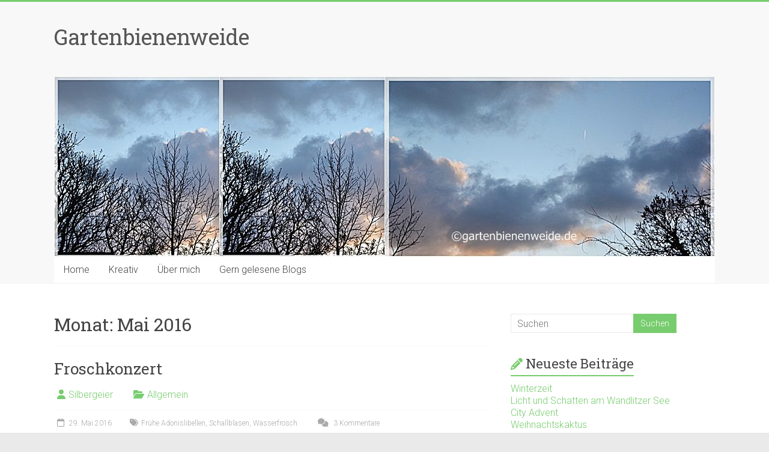

--- FILE ---
content_type: text/html; charset=UTF-8
request_url: https://www.gartenbienenweide.de/2016/05/
body_size: 20701
content:

<!DOCTYPE html>
<html lang="de">
<head>
<meta charset="UTF-8" />
<meta name="viewport" content="width=device-width, initial-scale=1">
<link rel="profile" href="https://gmpg.org/xfn/11" />
<title>Mai 2016 &#8211; Gartenbienenweide</title>
<meta name='robots' content='max-image-preview:large' />
<link rel='dns-prefetch' href='//fonts.googleapis.com' />
<link rel="alternate" type="application/rss+xml" title="Gartenbienenweide &raquo; Feed" href="https://www.gartenbienenweide.de/feed/" />
<link rel="alternate" type="application/rss+xml" title="Gartenbienenweide &raquo; Kommentar-Feed" href="https://www.gartenbienenweide.de/comments/feed/" />
<style id='wp-img-auto-sizes-contain-inline-css' type='text/css'>
img:is([sizes=auto i],[sizes^="auto," i]){contain-intrinsic-size:3000px 1500px}
/*# sourceURL=wp-img-auto-sizes-contain-inline-css */
</style>
<style id='wp-emoji-styles-inline-css' type='text/css'>

	img.wp-smiley, img.emoji {
		display: inline !important;
		border: none !important;
		box-shadow: none !important;
		height: 1em !important;
		width: 1em !important;
		margin: 0 0.07em !important;
		vertical-align: -0.1em !important;
		background: none !important;
		padding: 0 !important;
	}
/*# sourceURL=wp-emoji-styles-inline-css */
</style>
<style id='wp-block-library-inline-css' type='text/css'>
:root{--wp-block-synced-color:#7a00df;--wp-block-synced-color--rgb:122,0,223;--wp-bound-block-color:var(--wp-block-synced-color);--wp-editor-canvas-background:#ddd;--wp-admin-theme-color:#007cba;--wp-admin-theme-color--rgb:0,124,186;--wp-admin-theme-color-darker-10:#006ba1;--wp-admin-theme-color-darker-10--rgb:0,107,160.5;--wp-admin-theme-color-darker-20:#005a87;--wp-admin-theme-color-darker-20--rgb:0,90,135;--wp-admin-border-width-focus:2px}@media (min-resolution:192dpi){:root{--wp-admin-border-width-focus:1.5px}}.wp-element-button{cursor:pointer}:root .has-very-light-gray-background-color{background-color:#eee}:root .has-very-dark-gray-background-color{background-color:#313131}:root .has-very-light-gray-color{color:#eee}:root .has-very-dark-gray-color{color:#313131}:root .has-vivid-green-cyan-to-vivid-cyan-blue-gradient-background{background:linear-gradient(135deg,#00d084,#0693e3)}:root .has-purple-crush-gradient-background{background:linear-gradient(135deg,#34e2e4,#4721fb 50%,#ab1dfe)}:root .has-hazy-dawn-gradient-background{background:linear-gradient(135deg,#faaca8,#dad0ec)}:root .has-subdued-olive-gradient-background{background:linear-gradient(135deg,#fafae1,#67a671)}:root .has-atomic-cream-gradient-background{background:linear-gradient(135deg,#fdd79a,#004a59)}:root .has-nightshade-gradient-background{background:linear-gradient(135deg,#330968,#31cdcf)}:root .has-midnight-gradient-background{background:linear-gradient(135deg,#020381,#2874fc)}:root{--wp--preset--font-size--normal:16px;--wp--preset--font-size--huge:42px}.has-regular-font-size{font-size:1em}.has-larger-font-size{font-size:2.625em}.has-normal-font-size{font-size:var(--wp--preset--font-size--normal)}.has-huge-font-size{font-size:var(--wp--preset--font-size--huge)}.has-text-align-center{text-align:center}.has-text-align-left{text-align:left}.has-text-align-right{text-align:right}.has-fit-text{white-space:nowrap!important}#end-resizable-editor-section{display:none}.aligncenter{clear:both}.items-justified-left{justify-content:flex-start}.items-justified-center{justify-content:center}.items-justified-right{justify-content:flex-end}.items-justified-space-between{justify-content:space-between}.screen-reader-text{border:0;clip-path:inset(50%);height:1px;margin:-1px;overflow:hidden;padding:0;position:absolute;width:1px;word-wrap:normal!important}.screen-reader-text:focus{background-color:#ddd;clip-path:none;color:#444;display:block;font-size:1em;height:auto;left:5px;line-height:normal;padding:15px 23px 14px;text-decoration:none;top:5px;width:auto;z-index:100000}html :where(.has-border-color){border-style:solid}html :where([style*=border-top-color]){border-top-style:solid}html :where([style*=border-right-color]){border-right-style:solid}html :where([style*=border-bottom-color]){border-bottom-style:solid}html :where([style*=border-left-color]){border-left-style:solid}html :where([style*=border-width]){border-style:solid}html :where([style*=border-top-width]){border-top-style:solid}html :where([style*=border-right-width]){border-right-style:solid}html :where([style*=border-bottom-width]){border-bottom-style:solid}html :where([style*=border-left-width]){border-left-style:solid}html :where(img[class*=wp-image-]){height:auto;max-width:100%}:where(figure){margin:0 0 1em}html :where(.is-position-sticky){--wp-admin--admin-bar--position-offset:var(--wp-admin--admin-bar--height,0px)}@media screen and (max-width:600px){html :where(.is-position-sticky){--wp-admin--admin-bar--position-offset:0px}}

/*# sourceURL=wp-block-library-inline-css */
</style><style id='global-styles-inline-css' type='text/css'>
:root{--wp--preset--aspect-ratio--square: 1;--wp--preset--aspect-ratio--4-3: 4/3;--wp--preset--aspect-ratio--3-4: 3/4;--wp--preset--aspect-ratio--3-2: 3/2;--wp--preset--aspect-ratio--2-3: 2/3;--wp--preset--aspect-ratio--16-9: 16/9;--wp--preset--aspect-ratio--9-16: 9/16;--wp--preset--color--black: #000000;--wp--preset--color--cyan-bluish-gray: #abb8c3;--wp--preset--color--white: #ffffff;--wp--preset--color--pale-pink: #f78da7;--wp--preset--color--vivid-red: #cf2e2e;--wp--preset--color--luminous-vivid-orange: #ff6900;--wp--preset--color--luminous-vivid-amber: #fcb900;--wp--preset--color--light-green-cyan: #7bdcb5;--wp--preset--color--vivid-green-cyan: #00d084;--wp--preset--color--pale-cyan-blue: #8ed1fc;--wp--preset--color--vivid-cyan-blue: #0693e3;--wp--preset--color--vivid-purple: #9b51e0;--wp--preset--gradient--vivid-cyan-blue-to-vivid-purple: linear-gradient(135deg,rgb(6,147,227) 0%,rgb(155,81,224) 100%);--wp--preset--gradient--light-green-cyan-to-vivid-green-cyan: linear-gradient(135deg,rgb(122,220,180) 0%,rgb(0,208,130) 100%);--wp--preset--gradient--luminous-vivid-amber-to-luminous-vivid-orange: linear-gradient(135deg,rgb(252,185,0) 0%,rgb(255,105,0) 100%);--wp--preset--gradient--luminous-vivid-orange-to-vivid-red: linear-gradient(135deg,rgb(255,105,0) 0%,rgb(207,46,46) 100%);--wp--preset--gradient--very-light-gray-to-cyan-bluish-gray: linear-gradient(135deg,rgb(238,238,238) 0%,rgb(169,184,195) 100%);--wp--preset--gradient--cool-to-warm-spectrum: linear-gradient(135deg,rgb(74,234,220) 0%,rgb(151,120,209) 20%,rgb(207,42,186) 40%,rgb(238,44,130) 60%,rgb(251,105,98) 80%,rgb(254,248,76) 100%);--wp--preset--gradient--blush-light-purple: linear-gradient(135deg,rgb(255,206,236) 0%,rgb(152,150,240) 100%);--wp--preset--gradient--blush-bordeaux: linear-gradient(135deg,rgb(254,205,165) 0%,rgb(254,45,45) 50%,rgb(107,0,62) 100%);--wp--preset--gradient--luminous-dusk: linear-gradient(135deg,rgb(255,203,112) 0%,rgb(199,81,192) 50%,rgb(65,88,208) 100%);--wp--preset--gradient--pale-ocean: linear-gradient(135deg,rgb(255,245,203) 0%,rgb(182,227,212) 50%,rgb(51,167,181) 100%);--wp--preset--gradient--electric-grass: linear-gradient(135deg,rgb(202,248,128) 0%,rgb(113,206,126) 100%);--wp--preset--gradient--midnight: linear-gradient(135deg,rgb(2,3,129) 0%,rgb(40,116,252) 100%);--wp--preset--font-size--small: 13px;--wp--preset--font-size--medium: 20px;--wp--preset--font-size--large: 36px;--wp--preset--font-size--x-large: 42px;--wp--preset--spacing--20: 0.44rem;--wp--preset--spacing--30: 0.67rem;--wp--preset--spacing--40: 1rem;--wp--preset--spacing--50: 1.5rem;--wp--preset--spacing--60: 2.25rem;--wp--preset--spacing--70: 3.38rem;--wp--preset--spacing--80: 5.06rem;--wp--preset--shadow--natural: 6px 6px 9px rgba(0, 0, 0, 0.2);--wp--preset--shadow--deep: 12px 12px 50px rgba(0, 0, 0, 0.4);--wp--preset--shadow--sharp: 6px 6px 0px rgba(0, 0, 0, 0.2);--wp--preset--shadow--outlined: 6px 6px 0px -3px rgb(255, 255, 255), 6px 6px rgb(0, 0, 0);--wp--preset--shadow--crisp: 6px 6px 0px rgb(0, 0, 0);}:where(.is-layout-flex){gap: 0.5em;}:where(.is-layout-grid){gap: 0.5em;}body .is-layout-flex{display: flex;}.is-layout-flex{flex-wrap: wrap;align-items: center;}.is-layout-flex > :is(*, div){margin: 0;}body .is-layout-grid{display: grid;}.is-layout-grid > :is(*, div){margin: 0;}:where(.wp-block-columns.is-layout-flex){gap: 2em;}:where(.wp-block-columns.is-layout-grid){gap: 2em;}:where(.wp-block-post-template.is-layout-flex){gap: 1.25em;}:where(.wp-block-post-template.is-layout-grid){gap: 1.25em;}.has-black-color{color: var(--wp--preset--color--black) !important;}.has-cyan-bluish-gray-color{color: var(--wp--preset--color--cyan-bluish-gray) !important;}.has-white-color{color: var(--wp--preset--color--white) !important;}.has-pale-pink-color{color: var(--wp--preset--color--pale-pink) !important;}.has-vivid-red-color{color: var(--wp--preset--color--vivid-red) !important;}.has-luminous-vivid-orange-color{color: var(--wp--preset--color--luminous-vivid-orange) !important;}.has-luminous-vivid-amber-color{color: var(--wp--preset--color--luminous-vivid-amber) !important;}.has-light-green-cyan-color{color: var(--wp--preset--color--light-green-cyan) !important;}.has-vivid-green-cyan-color{color: var(--wp--preset--color--vivid-green-cyan) !important;}.has-pale-cyan-blue-color{color: var(--wp--preset--color--pale-cyan-blue) !important;}.has-vivid-cyan-blue-color{color: var(--wp--preset--color--vivid-cyan-blue) !important;}.has-vivid-purple-color{color: var(--wp--preset--color--vivid-purple) !important;}.has-black-background-color{background-color: var(--wp--preset--color--black) !important;}.has-cyan-bluish-gray-background-color{background-color: var(--wp--preset--color--cyan-bluish-gray) !important;}.has-white-background-color{background-color: var(--wp--preset--color--white) !important;}.has-pale-pink-background-color{background-color: var(--wp--preset--color--pale-pink) !important;}.has-vivid-red-background-color{background-color: var(--wp--preset--color--vivid-red) !important;}.has-luminous-vivid-orange-background-color{background-color: var(--wp--preset--color--luminous-vivid-orange) !important;}.has-luminous-vivid-amber-background-color{background-color: var(--wp--preset--color--luminous-vivid-amber) !important;}.has-light-green-cyan-background-color{background-color: var(--wp--preset--color--light-green-cyan) !important;}.has-vivid-green-cyan-background-color{background-color: var(--wp--preset--color--vivid-green-cyan) !important;}.has-pale-cyan-blue-background-color{background-color: var(--wp--preset--color--pale-cyan-blue) !important;}.has-vivid-cyan-blue-background-color{background-color: var(--wp--preset--color--vivid-cyan-blue) !important;}.has-vivid-purple-background-color{background-color: var(--wp--preset--color--vivid-purple) !important;}.has-black-border-color{border-color: var(--wp--preset--color--black) !important;}.has-cyan-bluish-gray-border-color{border-color: var(--wp--preset--color--cyan-bluish-gray) !important;}.has-white-border-color{border-color: var(--wp--preset--color--white) !important;}.has-pale-pink-border-color{border-color: var(--wp--preset--color--pale-pink) !important;}.has-vivid-red-border-color{border-color: var(--wp--preset--color--vivid-red) !important;}.has-luminous-vivid-orange-border-color{border-color: var(--wp--preset--color--luminous-vivid-orange) !important;}.has-luminous-vivid-amber-border-color{border-color: var(--wp--preset--color--luminous-vivid-amber) !important;}.has-light-green-cyan-border-color{border-color: var(--wp--preset--color--light-green-cyan) !important;}.has-vivid-green-cyan-border-color{border-color: var(--wp--preset--color--vivid-green-cyan) !important;}.has-pale-cyan-blue-border-color{border-color: var(--wp--preset--color--pale-cyan-blue) !important;}.has-vivid-cyan-blue-border-color{border-color: var(--wp--preset--color--vivid-cyan-blue) !important;}.has-vivid-purple-border-color{border-color: var(--wp--preset--color--vivid-purple) !important;}.has-vivid-cyan-blue-to-vivid-purple-gradient-background{background: var(--wp--preset--gradient--vivid-cyan-blue-to-vivid-purple) !important;}.has-light-green-cyan-to-vivid-green-cyan-gradient-background{background: var(--wp--preset--gradient--light-green-cyan-to-vivid-green-cyan) !important;}.has-luminous-vivid-amber-to-luminous-vivid-orange-gradient-background{background: var(--wp--preset--gradient--luminous-vivid-amber-to-luminous-vivid-orange) !important;}.has-luminous-vivid-orange-to-vivid-red-gradient-background{background: var(--wp--preset--gradient--luminous-vivid-orange-to-vivid-red) !important;}.has-very-light-gray-to-cyan-bluish-gray-gradient-background{background: var(--wp--preset--gradient--very-light-gray-to-cyan-bluish-gray) !important;}.has-cool-to-warm-spectrum-gradient-background{background: var(--wp--preset--gradient--cool-to-warm-spectrum) !important;}.has-blush-light-purple-gradient-background{background: var(--wp--preset--gradient--blush-light-purple) !important;}.has-blush-bordeaux-gradient-background{background: var(--wp--preset--gradient--blush-bordeaux) !important;}.has-luminous-dusk-gradient-background{background: var(--wp--preset--gradient--luminous-dusk) !important;}.has-pale-ocean-gradient-background{background: var(--wp--preset--gradient--pale-ocean) !important;}.has-electric-grass-gradient-background{background: var(--wp--preset--gradient--electric-grass) !important;}.has-midnight-gradient-background{background: var(--wp--preset--gradient--midnight) !important;}.has-small-font-size{font-size: var(--wp--preset--font-size--small) !important;}.has-medium-font-size{font-size: var(--wp--preset--font-size--medium) !important;}.has-large-font-size{font-size: var(--wp--preset--font-size--large) !important;}.has-x-large-font-size{font-size: var(--wp--preset--font-size--x-large) !important;}
/*# sourceURL=global-styles-inline-css */
</style>

<style id='classic-theme-styles-inline-css' type='text/css'>
/*! This file is auto-generated */
.wp-block-button__link{color:#fff;background-color:#32373c;border-radius:9999px;box-shadow:none;text-decoration:none;padding:calc(.667em + 2px) calc(1.333em + 2px);font-size:1.125em}.wp-block-file__button{background:#32373c;color:#fff;text-decoration:none}
/*# sourceURL=/wp-includes/css/classic-themes.min.css */
</style>
<link rel='stylesheet' id='accelerate_style-css' href='https://www.gartenbienenweide.de/wp-content/themes/accelerate/style.css?ver=6.9' type='text/css' media='all' />
<link rel='stylesheet' id='accelerate_googlefonts-css' href='//fonts.googleapis.com/css?family=Roboto%3A400%2C300%2C100%7CRoboto+Slab%3A700%2C400&#038;display=swap&#038;ver=6.9' type='text/css' media='all' />
<link rel='stylesheet' id='font-awesome-4-css' href='https://www.gartenbienenweide.de/wp-content/themes/accelerate/fontawesome/css/v4-shims.min.css?ver=4.7.0' type='text/css' media='all' />
<link rel='stylesheet' id='font-awesome-all-css' href='https://www.gartenbienenweide.de/wp-content/themes/accelerate/fontawesome/css/all.min.css?ver=6.7.2' type='text/css' media='all' />
<link rel='stylesheet' id='font-awesome-solid-css' href='https://www.gartenbienenweide.de/wp-content/themes/accelerate/fontawesome/css/solid.min.css?ver=6.7.2' type='text/css' media='all' />
<link rel='stylesheet' id='font-awesome-regular-css' href='https://www.gartenbienenweide.de/wp-content/themes/accelerate/fontawesome/css/regular.min.css?ver=6.7.2' type='text/css' media='all' />
<link rel='stylesheet' id='font-awesome-brands-css' href='https://www.gartenbienenweide.de/wp-content/themes/accelerate/fontawesome/css/brands.min.css?ver=6.7.2' type='text/css' media='all' />
<script type="text/javascript" src="https://www.gartenbienenweide.de/wp-includes/js/jquery/jquery.min.js?ver=3.7.1" id="jquery-core-js"></script>
<script type="text/javascript" src="https://www.gartenbienenweide.de/wp-includes/js/jquery/jquery-migrate.min.js?ver=3.4.1" id="jquery-migrate-js"></script>
<script type="text/javascript" src="https://www.gartenbienenweide.de/wp-content/themes/accelerate/js/accelerate-custom.js?ver=6.9" id="accelerate-custom-js"></script>
<link rel="https://api.w.org/" href="https://www.gartenbienenweide.de/wp-json/" /><link rel="EditURI" type="application/rsd+xml" title="RSD" href="https://www.gartenbienenweide.de/xmlrpc.php?rsd" />
<meta name="generator" content="WordPress 6.9" />
<style>
		#category-posts-3-internal ul {padding: 0;}
#category-posts-3-internal .cat-post-item img {max-width: initial; max-height: initial; margin: initial;}
#category-posts-3-internal .cat-post-author {margin-bottom: 0;}
#category-posts-3-internal .cat-post-thumbnail {margin: 5px 10px 5px 0;}
#category-posts-3-internal .cat-post-item:before {content: ""; clear: both;}
#category-posts-3-internal .cat-post-excerpt-more {display: inline-block;}
#category-posts-3-internal .cat-post-item {list-style: none; margin: 3px 0 10px; padding: 3px 0;}
#category-posts-3-internal .cat-post-current .cat-post-title {font-weight: bold; text-transform: uppercase;}
#category-posts-3-internal [class*=cat-post-tax] {font-size: 0.85em;}
#category-posts-3-internal [class*=cat-post-tax] * {display:inline-block;}
#category-posts-3-internal .cat-post-item:after {content: ""; display: table;	clear: both;}
#category-posts-3-internal .cat-post-item .cat-post-title {overflow: hidden;text-overflow: ellipsis;white-space: initial;display: -webkit-box;-webkit-line-clamp: 2;-webkit-box-orient: vertical;padding-bottom: 0 !important;}
#category-posts-3-internal .cat-post-item:after {content: ""; display: table;	clear: both;}
#category-posts-3-internal .cat-post-thumbnail {display:block; float:left; margin:5px 10px 5px 0;}
#category-posts-3-internal .cat-post-crop {overflow:hidden;display:block;}
#category-posts-3-internal p {margin:5px 0 0 0}
#category-posts-3-internal li > div {margin:5px 0 0 0; clear:both;}
#category-posts-3-internal .dashicons {vertical-align:middle;}
#category-posts-3-internal .cat-post-thumbnail .cat-post-crop img {height: 150px;}
#category-posts-3-internal .cat-post-thumbnail .cat-post-crop img {width: 150px;}
#category-posts-3-internal .cat-post-thumbnail .cat-post-crop img {object-fit: cover; max-width: 100%; display: block;}
#category-posts-3-internal .cat-post-thumbnail .cat-post-crop-not-supported img {width: 100%;}
#category-posts-3-internal .cat-post-thumbnail {max-width:100%;}
#category-posts-3-internal .cat-post-item img {margin: initial;}
#category-posts-4-internal ul {padding: 0;}
#category-posts-4-internal .cat-post-item img {max-width: initial; max-height: initial; margin: initial;}
#category-posts-4-internal .cat-post-author {margin-bottom: 0;}
#category-posts-4-internal .cat-post-thumbnail {margin: 5px 10px 5px 0;}
#category-posts-4-internal .cat-post-item:before {content: ""; clear: both;}
#category-posts-4-internal .cat-post-excerpt-more {display: inline-block;}
#category-posts-4-internal .cat-post-item {list-style: none; margin: 3px 0 10px; padding: 3px 0;}
#category-posts-4-internal .cat-post-current .cat-post-title {font-weight: bold; text-transform: uppercase;}
#category-posts-4-internal [class*=cat-post-tax] {font-size: 0.85em;}
#category-posts-4-internal [class*=cat-post-tax] * {display:inline-block;}
#category-posts-4-internal .cat-post-item:after {content: ""; display: table;	clear: both;}
#category-posts-4-internal .cat-post-item .cat-post-title {overflow: hidden;text-overflow: ellipsis;white-space: initial;display: -webkit-box;-webkit-line-clamp: 2;-webkit-box-orient: vertical;padding-bottom: 0 !important;}
#category-posts-4-internal .cat-post-item:after {content: ""; display: table;	clear: both;}
#category-posts-4-internal .cat-post-thumbnail {display:block; float:left; margin:5px 10px 5px 0;}
#category-posts-4-internal .cat-post-crop {overflow:hidden;display:block;}
#category-posts-4-internal p {margin:5px 0 0 0}
#category-posts-4-internal li > div {margin:5px 0 0 0; clear:both;}
#category-posts-4-internal .dashicons {vertical-align:middle;}
#category-posts-4-internal .cat-post-thumbnail .cat-post-crop img {height: 150px;}
#category-posts-4-internal .cat-post-thumbnail .cat-post-crop img {width: 150px;}
#category-posts-4-internal .cat-post-thumbnail .cat-post-crop img {object-fit: cover; max-width: 100%; display: block;}
#category-posts-4-internal .cat-post-thumbnail .cat-post-crop-not-supported img {width: 100%;}
#category-posts-4-internal .cat-post-thumbnail {max-width:100%;}
#category-posts-4-internal .cat-post-item img {margin: initial;}
#category-posts-2-internal ul {padding: 0;}
#category-posts-2-internal .cat-post-item img {max-width: initial; max-height: initial; margin: initial;}
#category-posts-2-internal .cat-post-author {margin-bottom: 0;}
#category-posts-2-internal .cat-post-thumbnail {margin: 5px 10px 5px 0;}
#category-posts-2-internal .cat-post-item:before {content: ""; clear: both;}
#category-posts-2-internal .cat-post-excerpt-more {display: inline-block;}
#category-posts-2-internal .cat-post-item {list-style: none; margin: 3px 0 10px; padding: 3px 0;}
#category-posts-2-internal .cat-post-current .cat-post-title {font-weight: bold; text-transform: uppercase;}
#category-posts-2-internal [class*=cat-post-tax] {font-size: 0.85em;}
#category-posts-2-internal [class*=cat-post-tax] * {display:inline-block;}
#category-posts-2-internal .cat-post-item:after {content: ""; display: table;	clear: both;}
#category-posts-2-internal .cat-post-item .cat-post-title {overflow: hidden;text-overflow: ellipsis;white-space: initial;display: -webkit-box;-webkit-line-clamp: 2;-webkit-box-orient: vertical;padding-bottom: 0 !important;}
#category-posts-2-internal .cat-post-item:after {content: ""; display: table;	clear: both;}
#category-posts-2-internal .cat-post-thumbnail {display:block; float:left; margin:5px 10px 5px 0;}
#category-posts-2-internal .cat-post-crop {overflow:hidden;display:block;}
#category-posts-2-internal p {margin:5px 0 0 0}
#category-posts-2-internal li > div {margin:5px 0 0 0; clear:both;}
#category-posts-2-internal .dashicons {vertical-align:middle;}
#category-posts-2-internal .cat-post-thumbnail .cat-post-crop img {height: 150px;}
#category-posts-2-internal .cat-post-thumbnail .cat-post-crop img {width: 150px;}
#category-posts-2-internal .cat-post-thumbnail .cat-post-crop img {object-fit: cover; max-width: 100%; display: block;}
#category-posts-2-internal .cat-post-thumbnail .cat-post-crop-not-supported img {width: 100%;}
#category-posts-2-internal .cat-post-thumbnail {max-width:100%;}
#category-posts-2-internal .cat-post-item img {margin: initial;}
</style>
		<link rel="icon" href="https://www.gartenbienenweide.de/wp-content/uploads/2016/06/Juni-W20160615-Juni-Wärmeschrank-002-150x150.jpg" sizes="32x32" />
<link rel="icon" href="https://www.gartenbienenweide.de/wp-content/uploads/2016/06/Juni-W20160615-Juni-Wärmeschrank-002-230x230.jpg" sizes="192x192" />
<link rel="apple-touch-icon" href="https://www.gartenbienenweide.de/wp-content/uploads/2016/06/Juni-W20160615-Juni-Wärmeschrank-002-230x230.jpg" />
<meta name="msapplication-TileImage" content="https://www.gartenbienenweide.de/wp-content/uploads/2016/06/Juni-W20160615-Juni-Wärmeschrank-002-365x365.jpg" />
		<style type="text/css" id="wp-custom-css">
			.required {
    color: #77CC6D!important;
}

#secondary .widget ul li, #colophon .widget ul li {
    line-height: 1.5;
    border-bottom: 1px solid #F8F8F8;
    padding: 0!important;
}

#category-posts-3-internal .cat-post-item {
    list-style: none;
    margin: 0!important;
    padding: 0!important;
}
#category-posts-4-internal li > div {
    margin: 0!important;
    clear: both;
}
#secondary .widget ul li, #colophon .widget ul li {
    line-height: 1.3;
    border-bottom: 0px solid #F8F8F8;
    padding: 0 !important;
}		</style>
		</head>

<body class="archive date wp-embed-responsive wp-theme-accelerate  better-responsive-menu wide">


<div id="page" class="hfeed site">
	<a class="skip-link screen-reader-text" href="#main">Zum Inhalt springen</a>

		<header id="masthead" class="site-header clearfix">

		<div id="header-text-nav-container" class="clearfix">

			
			<div class="inner-wrap">

				<div id="header-text-nav-wrap" class="clearfix">
					<div id="header-left-section">
												<div id="header-text" class="">
														<h3 id="site-title">
									<a href="https://www.gartenbienenweide.de/" title="Gartenbienenweide" rel="home">Gartenbienenweide</a>
								</h3>
													</div><!-- #header-text -->
					</div><!-- #header-left-section -->
					<div id="header-right-section">
									    	</div><!-- #header-right-section -->

			   </div><!-- #header-text-nav-wrap -->

			</div><!-- .inner-wrap -->

			<div id="wp-custom-header" class="wp-custom-header"><div class="header-image-wrap"><div class="inner-wrap"><img src="https://www.gartenbienenweide.de/wp-content/uploads/2020/03/cropped-Header-1.jpg" class="header-image" width="1100" height="300" alt="Gartenbienenweide"></div></div></div>
			<nav id="site-navigation" class="main-navigation inner-wrap clearfix" role="navigation">
				<h3 class="menu-toggle">Menü</h3>
				<div class="menu-hauptmenue-container"><ul id="menu-hauptmenue" class="menu"><li id="menu-item-76" class="menu-item menu-item-type-custom menu-item-object-custom menu-item-home menu-item-76"><a href="https://www.gartenbienenweide.de/">Home</a></li>
<li id="menu-item-21" class="menu-item menu-item-type-post_type menu-item-object-page menu-item-21"><a href="https://www.gartenbienenweide.de/zeit-fuer-die-naehmaschine/">Kreativ</a></li>
<li id="menu-item-78" class="menu-item menu-item-type-post_type menu-item-object-page menu-item-78"><a href="https://www.gartenbienenweide.de/ueber-mich/">Über mich</a></li>
<li id="menu-item-307" class="menu-item menu-item-type-post_type menu-item-object-page menu-item-307"><a href="https://www.gartenbienenweide.de/gern-gelesene-blogs/">Gern gelesene Blogs</a></li>
</ul></div>			</nav>
		</div><!-- #header-text-nav-container -->

		
		
	</header>
			<div id="main" class="clearfix">
		<div class="inner-wrap clearfix">

	
	<div id="primary">
		<div id="content" class="clearfix">

			
				<header class="page-header">
					<h1 class="page-title">
						Monat: <span>Mai 2016</span>					</h1>
									</header><!-- .page-header -->

				
					
<article id="post-660" class="post-660 post type-post status-publish format-standard hentry category-allgemein tag-fruehe-adonislibellen tag-schallblasen tag-wasserfrosch">
	
	<header class="entry-header">
		<h2 class="entry-title">
			<a href="https://www.gartenbienenweide.de/2016/05/29/froschkonzert/" title="Froschkonzert">Froschkonzert</a>
		</h2>
	</header>

	<div class="entry-meta">		<span class="byline"><span class="author vcard"><i class="fa fa-user"></i><a class="url fn n" href="https://www.gartenbienenweide.de/author/silbergeier/" title="Silbergeier">Silbergeier</a></span></span>
		<span class="cat-links"><i class="fa fa-folder-open"></i><a href="https://www.gartenbienenweide.de/category/allgemein/" rel="category tag">Allgemein</a></span>
		<span class="sep"><span class="post-format"><i class="fa "></i></span></span>

		<span class="posted-on"><a href="https://www.gartenbienenweide.de/2016/05/29/froschkonzert/" title="14:13" rel="bookmark"><i class="fa fa-calendar-o"></i> <time class="entry-date published" datetime="2016-05-29T14:13:55+02:00">29. Mai 2016</time></a></span><span class="tag-links"><i class="fa fa-tags"></i><a href="https://www.gartenbienenweide.de/tag/fruehe-adonislibellen/" rel="tag">Frühe Adonislibellen</a>, <a href="https://www.gartenbienenweide.de/tag/schallblasen/" rel="tag">Schallblasen</a>, <a href="https://www.gartenbienenweide.de/tag/wasserfrosch/" rel="tag">Wasserfrosch</a></span>			<span class="comments-link"><a href="https://www.gartenbienenweide.de/2016/05/29/froschkonzert/#comments"><i class="fa fa-comments"></i> 3 Kommentare</a></span>
		</div>
	
	<div class="entry-content clearfix">
		<p>In diesem Jahr ist ein Wasserfrosch an unserem kleinen Teich gestrandet und bis jetzt auch geblieben&#8230;.., was einerseits ja nett ist, andererseits in den Nächten bestimmt für manche Nachbarn störend sein kann&#8230;&#8230;&#8230;.Der Wasserfrosch ist ein stimmgewaltiger Mitbewohner.</p>
<figure id="attachment_662" aria-describedby="caption-attachment-662" style="width: 600px" class="wp-caption aligncenter"><a href="http://www.gartenbienenweide.de/wp-content/uploads/2016/05/Frosch-2.jpg"><img decoding="async" class="wp-image-662 size-full" src="http://www.gartenbienenweide.de/wp-content/uploads/2016/05/Frosch-2.jpg" alt="Wasserfrosch" width="600" height="417" srcset="https://www.gartenbienenweide.de/wp-content/uploads/2016/05/Frosch-2.jpg 600w, https://www.gartenbienenweide.de/wp-content/uploads/2016/05/Frosch-2-300x209.jpg 300w" sizes="(max-width: 600px) 100vw, 600px" /></a><figcaption id="caption-attachment-662" class="wp-caption-text">Wasserfrosch &#8211; Rana esculenta</figcaption></figure>
<p>Im Tier und Pflanzenführer BLV wird er wie folgt beschrieben: &#8222;Die Farbe variiert in allen Grün- bis zu Brauntönen, mit schwärzlichen Flecken und gelbgrünen Rückenstreifen. Überwiegend tagaktiv, sonnt sich gerne am Ufer. Überwintert im Schlamm des Gewässerbodens. Ruft laut &#8222;krroak&#8220;. Schnappt die Beute (Insekten, Gliederfüßer, Schnecken, Würmer) oft im Sprung&#8220;.</p>
<figure id="attachment_665" aria-describedby="caption-attachment-665" style="width: 720px" class="wp-caption aligncenter"><a href="http://www.gartenbienenweide.de/wp-content/uploads/2016/05/Frosch-12.jpg"><img decoding="async" class="wp-image-665 size-large" src="http://www.gartenbienenweide.de/wp-content/uploads/2016/05/Frosch-12-1024x676.jpg" alt="Wasserfrosch" width="720" height="475" srcset="https://www.gartenbienenweide.de/wp-content/uploads/2016/05/Frosch-12-1024x676.jpg 1024w, https://www.gartenbienenweide.de/wp-content/uploads/2016/05/Frosch-12-300x198.jpg 300w, https://www.gartenbienenweide.de/wp-content/uploads/2016/05/Frosch-12-768x507.jpg 768w" sizes="(max-width: 720px) 100vw, 720px" /></a><figcaption id="caption-attachment-665" class="wp-caption-text">So sieht er aus, wenn er seine Schallblasen zeigt.</figcaption></figure>
<p>&nbsp;</p>
<figure id="attachment_666" aria-describedby="caption-attachment-666" style="width: 600px" class="wp-caption aligncenter"><a href="http://www.gartenbienenweide.de/wp-content/uploads/2016/05/Stockbilder001-20160529-133031.jpg"><img loading="lazy" decoding="async" class="wp-image-666 size-full" src="http://www.gartenbienenweide.de/wp-content/uploads/2016/05/Stockbilder001-20160529-133031.jpg" alt="Libellen" width="600" height="400" srcset="https://www.gartenbienenweide.de/wp-content/uploads/2016/05/Stockbilder001-20160529-133031.jpg 600w, https://www.gartenbienenweide.de/wp-content/uploads/2016/05/Stockbilder001-20160529-133031-300x200.jpg 300w" sizes="auto, (max-width: 600px) 100vw, 600px" /></a><figcaption id="caption-attachment-666" class="wp-caption-text">Frühe Adonislibellen</figcaption></figure>
<p>&nbsp;</p>
<figure id="attachment_667" aria-describedby="caption-attachment-667" style="width: 400px" class="wp-caption aligncenter"><a href="http://www.gartenbienenweide.de/wp-content/uploads/2016/05/Pumpe.jpg"><img loading="lazy" decoding="async" class="wp-image-667 size-full" src="http://www.gartenbienenweide.de/wp-content/uploads/2016/05/Pumpe.jpg" alt="Pumpe" width="400" height="600" srcset="https://www.gartenbienenweide.de/wp-content/uploads/2016/05/Pumpe.jpg 400w, https://www.gartenbienenweide.de/wp-content/uploads/2016/05/Pumpe-200x300.jpg 200w" sizes="auto, (max-width: 400px) 100vw, 400px" /></a><figcaption id="caption-attachment-667" class="wp-caption-text">Randbepflanzung am Teich mit Kunstwerk des Hausherrn</figcaption></figure>
<p>&nbsp;</p>
<p>Allen Lesern wünsche ich eine gute Woche.</p>
<p>&nbsp;</p>
<p>&nbsp;</p>
	</div>

	</article>

				
					
<article id="post-642" class="post-642 post type-post status-publish format-standard hentry category-bienen tag-bienenstand tag-honigwabe tag-imker tag-verdeckelt">
	
	<header class="entry-header">
		<h2 class="entry-title">
			<a href="https://www.gartenbienenweide.de/2016/05/27/bienen-ein-wunder-der-schoepfung/" title="Bienen  &#8211; ein Wunder der Schöpfung">Bienen  &#8211; ein Wunder der Schöpfung</a>
		</h2>
	</header>

	<div class="entry-meta">		<span class="byline"><span class="author vcard"><i class="fa fa-user"></i><a class="url fn n" href="https://www.gartenbienenweide.de/author/silbergeier/" title="Silbergeier">Silbergeier</a></span></span>
		<span class="cat-links"><i class="fa fa-folder-open"></i><a href="https://www.gartenbienenweide.de/category/bienen/" rel="category tag">Bienen</a></span>
		<span class="sep"><span class="post-format"><i class="fa "></i></span></span>

		<span class="posted-on"><a href="https://www.gartenbienenweide.de/2016/05/27/bienen-ein-wunder-der-schoepfung/" title="22:16" rel="bookmark"><i class="fa fa-calendar-o"></i> <time class="entry-date published" datetime="2016-05-27T22:16:51+02:00">27. Mai 2016</time></a></span><span class="tag-links"><i class="fa fa-tags"></i><a href="https://www.gartenbienenweide.de/tag/bienenstand/" rel="tag">Bienenstand</a>, <a href="https://www.gartenbienenweide.de/tag/honigwabe/" rel="tag">Honigwabe</a>, <a href="https://www.gartenbienenweide.de/tag/imker/" rel="tag">Imker</a>, <a href="https://www.gartenbienenweide.de/tag/verdeckelt/" rel="tag">verdeckelt</a></span>			<span class="comments-link"><a href="https://www.gartenbienenweide.de/2016/05/27/bienen-ein-wunder-der-schoepfung/#comments"><i class="fa fa-comment"></i> 1 Kommentar</a></span>
		</div>
	
	<div class="entry-content clearfix">
		<p style="text-align: center;">  Der Imker schaut seit April wöchentlich nach seinen Bienen. Er beobachtet das Geschehen im Bienenstock. Er überprüft z.B., ob im Stock Schwarmstimmung herrscht. Dies erkennt er an Weiselzellen, die von den Bienen gebaut werden, um eine neue Königin heranzuziehen. Die Weiselzellen werden herausgeschnitten, denn im Bienenvolk darf es nur eine Königin geben. Gäbe es 2 Königinnen, bestünde die Gefahr, dass ein Teil des Volkes mit der neuen Königin den Bienenstock verläßt. Sie schwärmen&#8230;&#8230;.. wohin auch immer &#8230;&#8230;.</p>
<p style="text-align: center;">Außerdem muss die verdeckelte Drohnenbrut herausgeschnitten werden, um die Varroamilbe zu reduzieren. Die Milbe benutzt die Brut um sich darüber zu vermehren.</p>
<figure id="attachment_643" aria-describedby="caption-attachment-643" style="width: 500px" class="wp-caption aligncenter"><a href="http://www.gartenbienenweide.de/wp-content/uploads/2016/05/Bienen1.jpg"><img loading="lazy" decoding="async" class="wp-image-643 size-full" src="http://www.gartenbienenweide.de/wp-content/uploads/2016/05/Bienen1.jpg" alt="Imker" width="500" height="333" srcset="https://www.gartenbienenweide.de/wp-content/uploads/2016/05/Bienen1.jpg 500w, https://www.gartenbienenweide.de/wp-content/uploads/2016/05/Bienen1-300x200.jpg 300w" sizes="auto, (max-width: 500px) 100vw, 500px" /></a><figcaption id="caption-attachment-643" class="wp-caption-text">Der Imker am Bienenstand</figcaption></figure>
<p>&nbsp;</p>
<figure id="attachment_644" aria-describedby="caption-attachment-644" style="width: 500px" class="wp-caption aligncenter"><a href="http://www.gartenbienenweide.de/wp-content/uploads/2016/05/Bienen2.jpg"><img loading="lazy" decoding="async" class="wp-image-644 size-full" src="http://www.gartenbienenweide.de/wp-content/uploads/2016/05/Bienen2.jpg" alt="Bienenwaben" width="500" height="333" srcset="https://www.gartenbienenweide.de/wp-content/uploads/2016/05/Bienen2.jpg 500w, https://www.gartenbienenweide.de/wp-content/uploads/2016/05/Bienen2-300x200.jpg 300w" sizes="auto, (max-width: 500px) 100vw, 500px" /></a><figcaption id="caption-attachment-644" class="wp-caption-text">Waben mit Brut und Bienen</figcaption></figure>
<p>&nbsp;</p>
<figure id="attachment_645" aria-describedby="caption-attachment-645" style="width: 500px" class="wp-caption aligncenter"><a href="http://www.gartenbienenweide.de/wp-content/uploads/2016/05/Bienen3.jpg"><img loading="lazy" decoding="async" class="wp-image-645 size-full" src="http://www.gartenbienenweide.de/wp-content/uploads/2016/05/Bienen3.jpg" alt="Honigwabe" width="500" height="333" srcset="https://www.gartenbienenweide.de/wp-content/uploads/2016/05/Bienen3.jpg 500w, https://www.gartenbienenweide.de/wp-content/uploads/2016/05/Bienen3-300x200.jpg 300w" sizes="auto, (max-width: 500px) 100vw, 500px" /></a><figcaption id="caption-attachment-645" class="wp-caption-text">Eine fast komplett verdeckelte Honigwabe</figcaption></figure>
<p>&nbsp;</p>
<p style="text-align: center;">Vor ca. 4 Wochen waren die Honigräume noch leer. Inzwischen waren die Bienen unermüdlich fleissig und haben Honig eingebracht. Die Waben sind überwiegend bereits verdeckelt.</p>
<p style="text-align: center;">Man muss sich mal vorstellen, was die Bienen geleistet haben. Zuerst haben sie die vom Imker eingesetzten Mittelwände mit Wabenzellen ausgebaut. Auf jeder Wabe DNM gibt es 5000 Wabenzellen. Dann wurde der Honig eingetragen. Zum Schluss werden alle 5000 Wabenzellen von den Bienen verdeckelt.</p>
<p style="text-align: center;">Der Imker muss jetzt einen zweiten Honigraum aufsetzen. Das  bedeutet, dass eine zusätzliche Beute mit Mittelwänden zwischen dem Brutraum und dem Honigraum gesetzt wird. Dem Bienenvolk stehen also jetzt 3 Etagen zur Verfügung:</p>
<ol>
<li>Etage &#8211; Brutraum</li>
<li>Etage &#8211; neuer Honigraum</li>
<li>Etage &#8211; bereits gefüllter Honigraum</li>
</ol>
<p style="text-align: center;">Bei starken Völker kann man auch mit 2 Bruträumen arbeiten. Dieses Schema gilt nur für  DNM-Beuten. Es gibt  verschiedene andere Systeme wie Zander-, Dadantbeuten etc., bei denen anders gearbeitet wird.</p>
<p>Weitere Informationen unter <a href="http://www.bienenjournal.de">Deutsches Bienen-Journal</a></p>
	</div>

	</article>

				
					
<article id="post-611" class="post-611 post type-post status-publish format-standard hentry category-garten tag-akelei tag-allium tag-frauenmantel tag-hosta tag-iris tag-montana">
	
	<header class="entry-header">
		<h2 class="entry-title">
			<a href="https://www.gartenbienenweide.de/2016/05/26/es-gruent-so-gruen-der-garten-fuellt-sich/" title="Es grünt so grün&#8230;&#8230;.Der Garten füllt sich&#8230;.">Es grünt so grün&#8230;&#8230;.Der Garten füllt sich&#8230;.</a>
		</h2>
	</header>

	<div class="entry-meta">		<span class="byline"><span class="author vcard"><i class="fa fa-user"></i><a class="url fn n" href="https://www.gartenbienenweide.de/author/silbergeier/" title="Silbergeier">Silbergeier</a></span></span>
		<span class="cat-links"><i class="fa fa-folder-open"></i><a href="https://www.gartenbienenweide.de/category/garten/" rel="category tag">Garten</a></span>
		<span class="sep"><span class="post-format"><i class="fa "></i></span></span>

		<span class="posted-on"><a href="https://www.gartenbienenweide.de/2016/05/26/es-gruent-so-gruen-der-garten-fuellt-sich/" title="12:24" rel="bookmark"><i class="fa fa-calendar-o"></i> <time class="entry-date published" datetime="2016-05-26T12:24:20+02:00">26. Mai 2016</time></a></span><span class="tag-links"><i class="fa fa-tags"></i><a href="https://www.gartenbienenweide.de/tag/akelei/" rel="tag">Akelei</a>, <a href="https://www.gartenbienenweide.de/tag/allium/" rel="tag">Allium</a>, <a href="https://www.gartenbienenweide.de/tag/frauenmantel/" rel="tag">Frauenmantel</a>, <a href="https://www.gartenbienenweide.de/tag/hosta/" rel="tag">Hosta</a>, <a href="https://www.gartenbienenweide.de/tag/iris/" rel="tag">Iris</a>, <a href="https://www.gartenbienenweide.de/tag/montana/" rel="tag">Montana</a></span>			<span class="comments-link"><a href="https://www.gartenbienenweide.de/2016/05/26/es-gruent-so-gruen-der-garten-fuellt-sich/#comments"><i class="fa fa-comment"></i> 1 Kommentar</a></span>
		</div>
	
	<div class="entry-content clearfix">
		<p style="text-align: center;">Der Garten füllt sich.  Die Pflanzen wachsen und breiten sich aus. Schwarze Erde ist fast nicht mehr zu sehen. Allerdings ist es hier sehr trocken. Die Regenauffangbehälter waren leer und bisher  ist der erste Behälter (200 Liter) durch die kleinen Schauer in den letzten Tagen nur  halb voll geworden.</p>
<figure id="attachment_612" aria-describedby="caption-attachment-612" style="width: 600px" class="wp-caption aligncenter"><a href="http://www.gartenbienenweide.de/wp-content/uploads/2016/05/Garten-im-Mai-045-20160514-091200.jpg"><img loading="lazy" decoding="async" class="wp-image-612 size-full" src="http://www.gartenbienenweide.de/wp-content/uploads/2016/05/Garten-im-Mai-045-20160514-091200.jpg" alt="Nessel" width="600" height="400" srcset="https://www.gartenbienenweide.de/wp-content/uploads/2016/05/Garten-im-Mai-045-20160514-091200.jpg 600w, https://www.gartenbienenweide.de/wp-content/uploads/2016/05/Garten-im-Mai-045-20160514-091200-300x200.jpg 300w" sizes="auto, (max-width: 600px) 100vw, 600px" /></a><figcaption id="caption-attachment-612" class="wp-caption-text">Nessel in Blüte</figcaption></figure>
<figure id="attachment_613" aria-describedby="caption-attachment-613" style="width: 600px" class="wp-caption aligncenter"><a href="http://www.gartenbienenweide.de/wp-content/uploads/2016/05/Garten-im-Mai-080-20160514-091208.jpg"><img loading="lazy" decoding="async" class="wp-image-613 size-full" src="http://www.gartenbienenweide.de/wp-content/uploads/2016/05/Garten-im-Mai-080-20160514-091208.jpg" alt="Gras" width="600" height="400" srcset="https://www.gartenbienenweide.de/wp-content/uploads/2016/05/Garten-im-Mai-080-20160514-091208.jpg 600w, https://www.gartenbienenweide.de/wp-content/uploads/2016/05/Garten-im-Mai-080-20160514-091208-300x200.jpg 300w" sizes="auto, (max-width: 600px) 100vw, 600px" /></a><figcaption id="caption-attachment-613" class="wp-caption-text">Hakonechloa Albostriata</figcaption></figure>
<figure id="attachment_614" aria-describedby="caption-attachment-614" style="width: 600px" class="wp-caption aligncenter"><a href="http://www.gartenbienenweide.de/wp-content/uploads/2016/05/Garten-im-Mai-116-20160514-091214.jpg"><img loading="lazy" decoding="async" class="wp-image-614 size-full" src="http://www.gartenbienenweide.de/wp-content/uploads/2016/05/Garten-im-Mai-116-20160514-091214.jpg" alt="Frauenmantel" width="600" height="400" srcset="https://www.gartenbienenweide.de/wp-content/uploads/2016/05/Garten-im-Mai-116-20160514-091214.jpg 600w, https://www.gartenbienenweide.de/wp-content/uploads/2016/05/Garten-im-Mai-116-20160514-091214-300x200.jpg 300w" sizes="auto, (max-width: 600px) 100vw, 600px" /></a><figcaption id="caption-attachment-614" class="wp-caption-text">Frauenmantel</figcaption></figure>
<figure id="attachment_615" aria-describedby="caption-attachment-615" style="width: 600px" class="wp-caption aligncenter"><a href="http://www.gartenbienenweide.de/wp-content/uploads/2016/05/Garten-im-Mai-035-20160514-091159.jpg"><img loading="lazy" decoding="async" class="wp-image-615 size-full" src="http://www.gartenbienenweide.de/wp-content/uploads/2016/05/Garten-im-Mai-035-20160514-091159.jpg" alt="Iris" width="600" height="400" srcset="https://www.gartenbienenweide.de/wp-content/uploads/2016/05/Garten-im-Mai-035-20160514-091159.jpg 600w, https://www.gartenbienenweide.de/wp-content/uploads/2016/05/Garten-im-Mai-035-20160514-091159-300x200.jpg 300w" sizes="auto, (max-width: 600px) 100vw, 600px" /></a><figcaption id="caption-attachment-615" class="wp-caption-text">Die ersten Irisblüten</figcaption></figure>
<figure id="attachment_616" aria-describedby="caption-attachment-616" style="width: 400px" class="wp-caption aligncenter"><a href="http://www.gartenbienenweide.de/wp-content/uploads/2016/05/Garten-im-Mai-047-20160514-091201.jpg"><img loading="lazy" decoding="async" class="wp-image-616 size-full" src="http://www.gartenbienenweide.de/wp-content/uploads/2016/05/Garten-im-Mai-047-20160514-091201.jpg" alt="Blaubeeren" width="400" height="600" srcset="https://www.gartenbienenweide.de/wp-content/uploads/2016/05/Garten-im-Mai-047-20160514-091201.jpg 400w, https://www.gartenbienenweide.de/wp-content/uploads/2016/05/Garten-im-Mai-047-20160514-091201-200x300.jpg 200w" sizes="auto, (max-width: 400px) 100vw, 400px" /></a><figcaption id="caption-attachment-616" class="wp-caption-text">Blaubeerstrauch mit Blüten</figcaption></figure>
<figure id="attachment_617" aria-describedby="caption-attachment-617" style="width: 600px" class="wp-caption aligncenter"><a href="http://www.gartenbienenweide.de/wp-content/uploads/2016/05/Garten-im-Mai-066-20160514-091205.jpg"><img loading="lazy" decoding="async" class="wp-image-617 size-full" src="http://www.gartenbienenweide.de/wp-content/uploads/2016/05/Garten-im-Mai-066-20160514-091205.jpg" alt="Pfingstrose" width="600" height="400" srcset="https://www.gartenbienenweide.de/wp-content/uploads/2016/05/Garten-im-Mai-066-20160514-091205.jpg 600w, https://www.gartenbienenweide.de/wp-content/uploads/2016/05/Garten-im-Mai-066-20160514-091205-300x200.jpg 300w" sizes="auto, (max-width: 600px) 100vw, 600px" /></a><figcaption id="caption-attachment-617" class="wp-caption-text">Strauchpfingstrose</figcaption></figure>
<figure id="attachment_618" aria-describedby="caption-attachment-618" style="width: 400px" class="wp-caption aligncenter"><a href="http://www.gartenbienenweide.de/wp-content/uploads/2016/05/Garten-im-Mai-130-20160514-091216.jpg"><img loading="lazy" decoding="async" class="wp-image-618 size-full" src="http://www.gartenbienenweide.de/wp-content/uploads/2016/05/Garten-im-Mai-130-20160514-091216.jpg" alt="Garten" width="400" height="600" srcset="https://www.gartenbienenweide.de/wp-content/uploads/2016/05/Garten-im-Mai-130-20160514-091216.jpg 400w, https://www.gartenbienenweide.de/wp-content/uploads/2016/05/Garten-im-Mai-130-20160514-091216-200x300.jpg 200w" sizes="auto, (max-width: 400px) 100vw, 400px" /></a><figcaption id="caption-attachment-618" class="wp-caption-text">Allium und unbekannte Kerze</figcaption></figure>
<figure id="attachment_619" aria-describedby="caption-attachment-619" style="width: 600px" class="wp-caption aligncenter"><a href="http://www.gartenbienenweide.de/wp-content/uploads/2016/05/Garten-im-Mai-145-20160514-091218.jpg"><img loading="lazy" decoding="async" class="wp-image-619 size-full" src="http://www.gartenbienenweide.de/wp-content/uploads/2016/05/Garten-im-Mai-145-20160514-091218.jpg" alt="Iris" width="600" height="400" srcset="https://www.gartenbienenweide.de/wp-content/uploads/2016/05/Garten-im-Mai-145-20160514-091218.jpg 600w, https://www.gartenbienenweide.de/wp-content/uploads/2016/05/Garten-im-Mai-145-20160514-091218-300x200.jpg 300w" sizes="auto, (max-width: 600px) 100vw, 600px" /></a><figcaption id="caption-attachment-619" class="wp-caption-text">Bald werden auch sie blühen&#8230;</figcaption></figure>
<p>&nbsp;</p>
<figure id="attachment_622" aria-describedby="caption-attachment-622" style="width: 400px" class="wp-caption aligncenter"><a href="http://www.gartenbienenweide.de/wp-content/uploads/2016/05/Allium-u.-co..jpg"><img loading="lazy" decoding="async" class="wp-image-622 size-full" src="http://www.gartenbienenweide.de/wp-content/uploads/2016/05/Allium-u.-co..jpg" alt="Miau" width="400" height="400" srcset="https://www.gartenbienenweide.de/wp-content/uploads/2016/05/Allium-u.-co..jpg 400w, https://www.gartenbienenweide.de/wp-content/uploads/2016/05/Allium-u.-co.-150x150.jpg 150w, https://www.gartenbienenweide.de/wp-content/uploads/2016/05/Allium-u.-co.-300x300.jpg 300w, https://www.gartenbienenweide.de/wp-content/uploads/2016/05/Allium-u.-co.-230x230.jpg 230w, https://www.gartenbienenweide.de/wp-content/uploads/2016/05/Allium-u.-co.-365x365.jpg 365w" sizes="auto, (max-width: 400px) 100vw, 400px" /></a><figcaption id="caption-attachment-622" class="wp-caption-text">Miau &#8211; hier bin ich zuhause!</figcaption></figure>
<p>&nbsp;</p>
<figure id="attachment_625" aria-describedby="caption-attachment-625" style="width: 400px" class="wp-caption aligncenter"><a href="http://www.gartenbienenweide.de/wp-content/uploads/2016/05/Hosta.jpg"><img loading="lazy" decoding="async" class="wp-image-625 size-full" src="http://www.gartenbienenweide.de/wp-content/uploads/2016/05/Hosta.jpg" alt="Hosta" width="400" height="400" srcset="https://www.gartenbienenweide.de/wp-content/uploads/2016/05/Hosta.jpg 400w, https://www.gartenbienenweide.de/wp-content/uploads/2016/05/Hosta-150x150.jpg 150w, https://www.gartenbienenweide.de/wp-content/uploads/2016/05/Hosta-300x300.jpg 300w, https://www.gartenbienenweide.de/wp-content/uploads/2016/05/Hosta-230x230.jpg 230w, https://www.gartenbienenweide.de/wp-content/uploads/2016/05/Hosta-365x365.jpg 365w" sizes="auto, (max-width: 400px) 100vw, 400px" /></a><figcaption id="caption-attachment-625" class="wp-caption-text">Hosta</figcaption></figure>
<p style="text-align: center;">Seit Jahren sind sie &#8222;in Mode&#8220; Funkien oder Hosta. Aber bereits vor über 50 Jahren standen sie schon im Garten meiner Mutter und zwar im Schatten der großen Scheune. Aber auch ich hatte sie über Jahrzehnte vergessen. Inzwischen habe ich unter den Obstbäumen Schattenbeete geschaffen und erfreue mich an den verschiedenen Sorten.</p>
<figure id="attachment_626" aria-describedby="caption-attachment-626" style="width: 400px" class="wp-caption aligncenter"><a href="http://www.gartenbienenweide.de/wp-content/uploads/2016/05/Hosta-u.-Farn.jpg"><img loading="lazy" decoding="async" class="wp-image-626 size-full" src="http://www.gartenbienenweide.de/wp-content/uploads/2016/05/Hosta-u.-Farn.jpg" alt="Hosta, Farn und Alium" width="400" height="400" srcset="https://www.gartenbienenweide.de/wp-content/uploads/2016/05/Hosta-u.-Farn.jpg 400w, https://www.gartenbienenweide.de/wp-content/uploads/2016/05/Hosta-u.-Farn-150x150.jpg 150w, https://www.gartenbienenweide.de/wp-content/uploads/2016/05/Hosta-u.-Farn-300x300.jpg 300w, https://www.gartenbienenweide.de/wp-content/uploads/2016/05/Hosta-u.-Farn-230x230.jpg 230w, https://www.gartenbienenweide.de/wp-content/uploads/2016/05/Hosta-u.-Farn-365x365.jpg 365w" sizes="auto, (max-width: 400px) 100vw, 400px" /></a><figcaption id="caption-attachment-626" class="wp-caption-text">Hosta, Farn, Akelei und Allium und panaschierter Giersch</figcaption></figure>
<p>&nbsp;</p>
<figure id="attachment_629" aria-describedby="caption-attachment-629" style="width: 400px" class="wp-caption aligncenter"><a href="http://www.gartenbienenweide.de/wp-content/uploads/2016/05/Gartenbilder-Mai-2-003-20160520-161041.jpg"><img loading="lazy" decoding="async" class="wp-image-629 size-full" src="http://www.gartenbienenweide.de/wp-content/uploads/2016/05/Gartenbilder-Mai-2-003-20160520-161041.jpg" alt="Montana" width="400" height="267" srcset="https://www.gartenbienenweide.de/wp-content/uploads/2016/05/Gartenbilder-Mai-2-003-20160520-161041.jpg 400w, https://www.gartenbienenweide.de/wp-content/uploads/2016/05/Gartenbilder-Mai-2-003-20160520-161041-300x200.jpg 300w" sizes="auto, (max-width: 400px) 100vw, 400px" /></a><figcaption id="caption-attachment-629" class="wp-caption-text">Waldrebe Montana</figcaption></figure>
<p>Montana wurde erst im letzten Herbst gepflanzt, mal schauen, ob ihr der Platz gefällt&#8230;&#8230;</p>
<figure id="attachment_631" aria-describedby="caption-attachment-631" style="width: 400px" class="wp-caption aligncenter"><a href="http://www.gartenbienenweide.de/wp-content/uploads/2016/05/Garten-Mai-4-017-20160522-145622.jpg"><img loading="lazy" decoding="async" class="wp-image-631 size-full" src="http://www.gartenbienenweide.de/wp-content/uploads/2016/05/Garten-Mai-4-017-20160522-145622.jpg" alt="Staudenrabatte" width="400" height="267" srcset="https://www.gartenbienenweide.de/wp-content/uploads/2016/05/Garten-Mai-4-017-20160522-145622.jpg 400w, https://www.gartenbienenweide.de/wp-content/uploads/2016/05/Garten-Mai-4-017-20160522-145622-300x200.jpg 300w" sizes="auto, (max-width: 400px) 100vw, 400px" /></a><figcaption id="caption-attachment-631" class="wp-caption-text">Staudenrabatte</figcaption></figure>
<figure id="attachment_632" aria-describedby="caption-attachment-632" style="width: 400px" class="wp-caption aligncenter"><a href="http://www.gartenbienenweide.de/wp-content/uploads/2016/05/Garten-Mai-4-019-20160522-145623.jpg"><img loading="lazy" decoding="async" class="wp-image-632 size-full" src="http://www.gartenbienenweide.de/wp-content/uploads/2016/05/Garten-Mai-4-019-20160522-145623.jpg" alt="Thujahecke" width="400" height="267" srcset="https://www.gartenbienenweide.de/wp-content/uploads/2016/05/Garten-Mai-4-019-20160522-145623.jpg 400w, https://www.gartenbienenweide.de/wp-content/uploads/2016/05/Garten-Mai-4-019-20160522-145623-300x200.jpg 300w" sizes="auto, (max-width: 400px) 100vw, 400px" /></a><figcaption id="caption-attachment-632" class="wp-caption-text">Thujahecke, davor Hosta und Annabelle</figcaption></figure>
<figure id="attachment_633" aria-describedby="caption-attachment-633" style="width: 400px" class="wp-caption aligncenter"><a href="http://www.gartenbienenweide.de/wp-content/uploads/2016/05/Garten-Mai-4-025-20160522-145624.jpg"><img loading="lazy" decoding="async" class="wp-image-633 size-full" src="http://www.gartenbienenweide.de/wp-content/uploads/2016/05/Garten-Mai-4-025-20160522-145624.jpg" alt="Vegelie" width="400" height="267" srcset="https://www.gartenbienenweide.de/wp-content/uploads/2016/05/Garten-Mai-4-025-20160522-145624.jpg 400w, https://www.gartenbienenweide.de/wp-content/uploads/2016/05/Garten-Mai-4-025-20160522-145624-300x200.jpg 300w" sizes="auto, (max-width: 400px) 100vw, 400px" /></a><figcaption id="caption-attachment-633" class="wp-caption-text">blühende Weigelie</figcaption></figure>
<figure id="attachment_634" aria-describedby="caption-attachment-634" style="width: 400px" class="wp-caption aligncenter"><a href="http://www.gartenbienenweide.de/wp-content/uploads/2016/05/Schwertlilien.jpg"><img loading="lazy" decoding="async" class="wp-image-634 size-full" src="http://www.gartenbienenweide.de/wp-content/uploads/2016/05/Schwertlilien.jpg" alt="Schwertlilien, Lupinen und spanisches Gänseblümchen" width="400" height="400" srcset="https://www.gartenbienenweide.de/wp-content/uploads/2016/05/Schwertlilien.jpg 400w, https://www.gartenbienenweide.de/wp-content/uploads/2016/05/Schwertlilien-150x150.jpg 150w, https://www.gartenbienenweide.de/wp-content/uploads/2016/05/Schwertlilien-300x300.jpg 300w, https://www.gartenbienenweide.de/wp-content/uploads/2016/05/Schwertlilien-230x230.jpg 230w, https://www.gartenbienenweide.de/wp-content/uploads/2016/05/Schwertlilien-365x365.jpg 365w" sizes="auto, (max-width: 400px) 100vw, 400px" /></a><figcaption id="caption-attachment-634" class="wp-caption-text">Schwertlilien, Lupinen und spanisches Gänseblümchen</figcaption></figure>
<p style="text-align: center;">In diesem Jahr blüht sie prächtig, die rote Iris.  Als Ableger habe ich sie vor einigen Jahren von einer Gartenfreundin bekommen. Im letzten Jahr wollte sie nicht so recht blühen, deshalb habe ich sie im Herbst umgesetzt und das scheint ihr gut zu tun.</p>
<p style="text-align: left;">Allen Lesern wünsche ich einen schönen Feiertag und ein ruhiges Wochenende.</p>
<p>&nbsp;</p>
	</div>

	</article>

				
					
<article id="post-583" class="post-583 post type-post status-publish format-standard hentry category-allgemein tag-binsen tag-rueckhaltebecken tag-schafe tag-schilf">
	
	<header class="entry-header">
		<h2 class="entry-title">
			<a href="https://www.gartenbienenweide.de/2016/05/20/regenrueckhaltebecken/" title="Regenrückhaltebecken">Regenrückhaltebecken</a>
		</h2>
	</header>

	<div class="entry-meta">		<span class="byline"><span class="author vcard"><i class="fa fa-user"></i><a class="url fn n" href="https://www.gartenbienenweide.de/author/silbergeier/" title="Silbergeier">Silbergeier</a></span></span>
		<span class="cat-links"><i class="fa fa-folder-open"></i><a href="https://www.gartenbienenweide.de/category/allgemein/" rel="category tag">Allgemein</a></span>
		<span class="sep"><span class="post-format"><i class="fa "></i></span></span>

		<span class="posted-on"><a href="https://www.gartenbienenweide.de/2016/05/20/regenrueckhaltebecken/" title="15:44" rel="bookmark"><i class="fa fa-calendar-o"></i> <time class="entry-date published" datetime="2016-05-20T15:44:01+02:00">20. Mai 2016</time></a></span><span class="tag-links"><i class="fa fa-tags"></i><a href="https://www.gartenbienenweide.de/tag/binsen/" rel="tag">Binsen</a>, <a href="https://www.gartenbienenweide.de/tag/rueckhaltebecken/" rel="tag">Rückhaltebecken</a>, <a href="https://www.gartenbienenweide.de/tag/schafe/" rel="tag">Schafe</a>, <a href="https://www.gartenbienenweide.de/tag/schilf/" rel="tag">Schilf</a></span>			<span class="comments-link"><a href="https://www.gartenbienenweide.de/2016/05/20/regenrueckhaltebecken/#comments"><i class="fa fa-comment"></i> 1 Kommentar</a></span>
		</div>
	
	<div class="entry-content clearfix">
		<p style="text-align: center;">Im Februar habe ich schon einmal das Regenrückhaltebecken vorgestellt. Heute möchte ich Bilder aus April und Mai zeigen. Darauf erkennt man, wie die Natur explodiert ist, wie alles gewachsen ist und sich verändert hat.</p>
<figure id="attachment_585" aria-describedby="caption-attachment-585" style="width: 600px" class="wp-caption aligncenter"><a href="http://www.gartenbienenweide.de/wp-content/uploads/2016/05/Raps-061-20160429-173023.jpg"><img loading="lazy" decoding="async" class="wp-image-585 size-full" src="http://www.gartenbienenweide.de/wp-content/uploads/2016/05/Raps-061-20160429-173023.jpg" alt="Regenrückhaltebecken" width="600" height="400" srcset="https://www.gartenbienenweide.de/wp-content/uploads/2016/05/Raps-061-20160429-173023.jpg 600w, https://www.gartenbienenweide.de/wp-content/uploads/2016/05/Raps-061-20160429-173023-300x200.jpg 300w" sizes="auto, (max-width: 600px) 100vw, 600px" /></a><figcaption id="caption-attachment-585" class="wp-caption-text">Regenrückhaltebecken im April</figcaption></figure>
<figure id="attachment_586" aria-describedby="caption-attachment-586" style="width: 600px" class="wp-caption aligncenter"><a href="http://www.gartenbienenweide.de/wp-content/uploads/2016/05/Raps-064-20160429-173027.jpg"><img loading="lazy" decoding="async" class="wp-image-586 size-full" src="http://www.gartenbienenweide.de/wp-content/uploads/2016/05/Raps-064-20160429-173027.jpg" alt="Regenrückhaltebecken" width="600" height="400" srcset="https://www.gartenbienenweide.de/wp-content/uploads/2016/05/Raps-064-20160429-173027.jpg 600w, https://www.gartenbienenweide.de/wp-content/uploads/2016/05/Raps-064-20160429-173027-300x200.jpg 300w" sizes="auto, (max-width: 600px) 100vw, 600px" /></a><figcaption id="caption-attachment-586" class="wp-caption-text">Regenrückhaltebecken</figcaption></figure>
<figure id="attachment_587" aria-describedby="caption-attachment-587" style="width: 600px" class="wp-caption aligncenter"><a href="http://www.gartenbienenweide.de/wp-content/uploads/2016/05/Raps-063-20160429-173026.jpg"><img loading="lazy" decoding="async" class="wp-image-587 size-full" src="http://www.gartenbienenweide.de/wp-content/uploads/2016/05/Raps-063-20160429-173026.jpg" alt="Regenrückhaltebecken" width="600" height="400" srcset="https://www.gartenbienenweide.de/wp-content/uploads/2016/05/Raps-063-20160429-173026.jpg 600w, https://www.gartenbienenweide.de/wp-content/uploads/2016/05/Raps-063-20160429-173026-300x200.jpg 300w" sizes="auto, (max-width: 600px) 100vw, 600px" /></a><figcaption id="caption-attachment-587" class="wp-caption-text">Regenrückhaltebecken</figcaption></figure>
<figure id="attachment_588" aria-describedby="caption-attachment-588" style="width: 600px" class="wp-caption aligncenter"><a href="http://www.gartenbienenweide.de/wp-content/uploads/2016/05/Raps-060-20160429-173024.jpg"><img loading="lazy" decoding="async" class="wp-image-588 size-full" src="http://www.gartenbienenweide.de/wp-content/uploads/2016/05/Raps-060-20160429-173024.jpg" alt="Regenrückhaltebecken" width="600" height="400" srcset="https://www.gartenbienenweide.de/wp-content/uploads/2016/05/Raps-060-20160429-173024.jpg 600w, https://www.gartenbienenweide.de/wp-content/uploads/2016/05/Raps-060-20160429-173024-300x200.jpg 300w" sizes="auto, (max-width: 600px) 100vw, 600px" /></a><figcaption id="caption-attachment-588" class="wp-caption-text">Regenrückhaltebecken</figcaption></figure>
<figure id="attachment_597" aria-describedby="caption-attachment-597" style="width: 600px" class="wp-caption aligncenter"><a href="http://www.gartenbienenweide.de/wp-content/uploads/2016/05/Regenrückhaltebecken.jpg"><img loading="lazy" decoding="async" class="wp-image-597 size-full" src="http://www.gartenbienenweide.de/wp-content/uploads/2016/05/Regenrückhaltebecken.jpg" alt="Erlenstrauch" width="600" height="400" srcset="https://www.gartenbienenweide.de/wp-content/uploads/2016/05/Regenrückhaltebecken.jpg 600w, https://www.gartenbienenweide.de/wp-content/uploads/2016/05/Regenrückhaltebecken-300x200.jpg 300w" sizes="auto, (max-width: 600px) 100vw, 600px" /></a><figcaption id="caption-attachment-597" class="wp-caption-text">Erlenstrauch am Regenrückhaltebecken</figcaption></figure>
<p style="text-align: center;">Am 15. Mai  befanden sich Schafe in der eingezäunten Fläche. Eine gute Idee &#8211; eine  Schafweide statt Rasenmäher.  Nachdem die Schafe ihre Aufgabe, die Weidefläche abzugrasen erfüllt hatten, wurden sie leider wieder abtransportiert. Zusätzlich sind häufig Enten und Elstern sowie Dohlen am Rückhaltebecken zu beobachten.</p>
<figure id="attachment_593" aria-describedby="caption-attachment-593" style="width: 500px" class="wp-caption aligncenter"><a href="http://www.gartenbienenweide.de/wp-content/uploads/2016/05/Regen.jpg"><img loading="lazy" decoding="async" class="wp-image-593 size-full" src="http://www.gartenbienenweide.de/wp-content/uploads/2016/05/Regen.jpg" alt="Becken" width="500" height="333" srcset="https://www.gartenbienenweide.de/wp-content/uploads/2016/05/Regen.jpg 500w, https://www.gartenbienenweide.de/wp-content/uploads/2016/05/Regen-300x200.jpg 300w" sizes="auto, (max-width: 500px) 100vw, 500px" /></a><figcaption id="caption-attachment-593" class="wp-caption-text">Regenrückhaltebecken im Mai</figcaption></figure>
<figure id="attachment_594" aria-describedby="caption-attachment-594" style="width: 500px" class="wp-caption aligncenter"><a href="http://www.gartenbienenweide.de/wp-content/uploads/2016/05/Regen2.jpg"><img loading="lazy" decoding="async" class="wp-image-594 size-full" src="http://www.gartenbienenweide.de/wp-content/uploads/2016/05/Regen2.jpg" alt="Schafe" width="500" height="333" srcset="https://www.gartenbienenweide.de/wp-content/uploads/2016/05/Regen2.jpg 500w, https://www.gartenbienenweide.de/wp-content/uploads/2016/05/Regen2-300x200.jpg 300w" sizes="auto, (max-width: 500px) 100vw, 500px" /></a><figcaption id="caption-attachment-594" class="wp-caption-text">Schafe weiden am Rückhaltebecken</figcaption></figure>
<figure id="attachment_595" aria-describedby="caption-attachment-595" style="width: 600px" class="wp-caption aligncenter"><a href="http://www.gartenbienenweide.de/wp-content/uploads/2016/05/Regen-Schaf.jpg"><img loading="lazy" decoding="async" class="wp-image-595 size-full" src="http://www.gartenbienenweide.de/wp-content/uploads/2016/05/Regen-Schaf.jpg" alt="Schafe" width="600" height="400" srcset="https://www.gartenbienenweide.de/wp-content/uploads/2016/05/Regen-Schaf.jpg 600w, https://www.gartenbienenweide.de/wp-content/uploads/2016/05/Regen-Schaf-300x200.jpg 300w" sizes="auto, (max-width: 600px) 100vw, 600px" /></a><figcaption id="caption-attachment-595" class="wp-caption-text">Schafe &#8211; praktische Rasenmäher</figcaption></figure>
<p>Euch allen ein schönes Wochenende</p>
<p>&nbsp;</p>
	</div>

	</article>

				
					
<article id="post-549" class="post-549 post type-post status-publish format-standard hentry category-allgemein tag-lampenoel tag-oel tag-rapsbluete tag-roemer">
	
	<header class="entry-header">
		<h2 class="entry-title">
			<a href="https://www.gartenbienenweide.de/2016/05/15/gelbe-rapsfelder/" title="Gelbe Rapsfelder">Gelbe Rapsfelder</a>
		</h2>
	</header>

	<div class="entry-meta">		<span class="byline"><span class="author vcard"><i class="fa fa-user"></i><a class="url fn n" href="https://www.gartenbienenweide.de/author/silbergeier/" title="Silbergeier">Silbergeier</a></span></span>
		<span class="cat-links"><i class="fa fa-folder-open"></i><a href="https://www.gartenbienenweide.de/category/allgemein/" rel="category tag">Allgemein</a></span>
		<span class="sep"><span class="post-format"><i class="fa "></i></span></span>

		<span class="posted-on"><a href="https://www.gartenbienenweide.de/2016/05/15/gelbe-rapsfelder/" title="11:53" rel="bookmark"><i class="fa fa-calendar-o"></i> <time class="entry-date published" datetime="2016-05-15T11:53:05+02:00">15. Mai 2016</time></a></span><span class="tag-links"><i class="fa fa-tags"></i><a href="https://www.gartenbienenweide.de/tag/lampenoel/" rel="tag">Lampenöl</a>, <a href="https://www.gartenbienenweide.de/tag/oel/" rel="tag">Öl</a>, <a href="https://www.gartenbienenweide.de/tag/rapsbluete/" rel="tag">Rapsblüte</a>, <a href="https://www.gartenbienenweide.de/tag/roemer/" rel="tag">Römer</a></span>			<span class="comments-link"><a href="https://www.gartenbienenweide.de/2016/05/15/gelbe-rapsfelder/#comments"><i class="fa fa-comments"></i> 2 Kommentare</a></span>
		</div>
	
	<div class="entry-content clearfix">
		<p style="text-align: center;">Wer im Mai im Münsterland unterwegs ist, kann sie nicht übersehen, die leuchtend gelben Rapsfelder, die dazu noch verführerisch duften.</p>
<p style="text-align: center;">Die Fotos wurden schon vor 2 Wochen gemacht. Inzwischen ist die Rapsblüte schon fast beendet.</p>
<figure id="attachment_550" aria-describedby="caption-attachment-550" style="width: 600px" class="wp-caption aligncenter"><a href="http://www.gartenbienenweide.de/wp-content/uploads/2016/05/Raps-095-20160505-170922.jpg"><img loading="lazy" decoding="async" class="wp-image-550 size-full" src="http://www.gartenbienenweide.de/wp-content/uploads/2016/05/Raps-095-20160505-170922.jpg" alt="Raps" width="600" height="400" srcset="https://www.gartenbienenweide.de/wp-content/uploads/2016/05/Raps-095-20160505-170922.jpg 600w, https://www.gartenbienenweide.de/wp-content/uploads/2016/05/Raps-095-20160505-170922-300x200.jpg 300w" sizes="auto, (max-width: 600px) 100vw, 600px" /></a><figcaption id="caption-attachment-550" class="wp-caption-text">Raps</figcaption></figure>
<figure id="attachment_551" aria-describedby="caption-attachment-551" style="width: 600px" class="wp-caption aligncenter"><a href="http://www.gartenbienenweide.de/wp-content/uploads/2016/05/Raps-091-20160505-170923.jpg"><img loading="lazy" decoding="async" class="wp-image-551 size-full" src="http://www.gartenbienenweide.de/wp-content/uploads/2016/05/Raps-091-20160505-170923.jpg" alt="Raps" width="600" height="400" srcset="https://www.gartenbienenweide.de/wp-content/uploads/2016/05/Raps-091-20160505-170923.jpg 600w, https://www.gartenbienenweide.de/wp-content/uploads/2016/05/Raps-091-20160505-170923-300x200.jpg 300w" sizes="auto, (max-width: 600px) 100vw, 600px" /></a><figcaption id="caption-attachment-551" class="wp-caption-text">Rapsfeld</figcaption></figure>
<figure id="attachment_552" aria-describedby="caption-attachment-552" style="width: 600px" class="wp-caption aligncenter"><a href="http://www.gartenbienenweide.de/wp-content/uploads/2016/05/Raps-097-20160505-170924.jpg"><img loading="lazy" decoding="async" class="wp-image-552 size-full" src="http://www.gartenbienenweide.de/wp-content/uploads/2016/05/Raps-097-20160505-170924.jpg" alt="Raps" width="600" height="400" srcset="https://www.gartenbienenweide.de/wp-content/uploads/2016/05/Raps-097-20160505-170924.jpg 600w, https://www.gartenbienenweide.de/wp-content/uploads/2016/05/Raps-097-20160505-170924-300x200.jpg 300w" sizes="auto, (max-width: 600px) 100vw, 600px" /></a><figcaption id="caption-attachment-552" class="wp-caption-text">Raps</figcaption></figure>
<figure id="attachment_553" aria-describedby="caption-attachment-553" style="width: 600px" class="wp-caption aligncenter"><a href="http://www.gartenbienenweide.de/wp-content/uploads/2016/05/Raps-093-20160505-170921.jpg"><img loading="lazy" decoding="async" class="wp-image-553 size-full" src="http://www.gartenbienenweide.de/wp-content/uploads/2016/05/Raps-093-20160505-170921.jpg" alt="Obstbaumallee" width="600" height="400" srcset="https://www.gartenbienenweide.de/wp-content/uploads/2016/05/Raps-093-20160505-170921.jpg 600w, https://www.gartenbienenweide.de/wp-content/uploads/2016/05/Raps-093-20160505-170921-300x200.jpg 300w" sizes="auto, (max-width: 600px) 100vw, 600px" /></a><figcaption id="caption-attachment-553" class="wp-caption-text">Raps mit Obstbaumallee</figcaption></figure>
<p style="text-align: center;">Die Rapspflanze war schon den Römern bekannt und wird hauptsächlich wegen des hohen Ölgehaltes seiner Samenkörner kultiviert. Das daraus gewonnene Öl wird u.a. als Speise- und Lampenöl verwendet.</p>
<p style="text-align: center;">Allen Lesern wünsche ich frohe Pfingsttage.  Bei uns wurde zu Pfingsten Regen angekündigt, der hier auch dringend notwendig ist. Unsere Regenfässer sind total leer, der Boden ist steinhart aufgrund der Trockenheit. Aber bis jetzt hat es noch nicht geregnet&#8230;&#8230;.</p>
	</div>

	</article>

				
						<ul class="default-wp-page clearfix">
			<li class="previous"><a href="https://www.gartenbienenweide.de/2016/05/page/2/" >&larr; Zurück</a></li>
			<li class="next"></li>
		</ul>
		
			
		</div><!-- #content -->
	</div><!-- #primary -->

	
<div id="secondary">
			
		<aside id="search-2" class="widget widget_search"><form action="https://www.gartenbienenweide.de/"id="search-form" class="searchform clearfix" method="get">
	<input type="text" placeholder="Suchen" class="s field" name="s">
	<input type="submit" value="Suchen" id="search-submit" name="submit" class="submit">
</form><!-- .searchform --></aside>
		<aside id="recent-posts-2" class="widget widget_recent_entries">
		<h3 class="widget-title"><span>Neueste Beiträge</span></h3>
		<ul>
											<li>
					<a href="https://www.gartenbienenweide.de/2026/01/11/winterzeit/">Winterzeit</a>
									</li>
											<li>
					<a href="https://www.gartenbienenweide.de/2026/01/02/licht-und-schatten-am-wandlitzer-see/">Licht und Schatten am Wandlitzer See</a>
									</li>
											<li>
					<a href="https://www.gartenbienenweide.de/2025/12/20/city-advent/">City Advent</a>
									</li>
											<li>
					<a href="https://www.gartenbienenweide.de/2025/12/14/weihnachtskaktus-3/">Weihnachtskaktus</a>
									</li>
											<li>
					<a href="https://www.gartenbienenweide.de/2025/12/06/weihnachtszeit-lichterzeit/">Weihnachtszeit &#8211; Lichterzeit</a>
									</li>
					</ul>

		</aside><aside id="category-posts-3" class="widget cat-post-widget"><h3 class="widget-title"><span>Bienen</span></h3><ul id="category-posts-3-internal" class="category-posts-internal">
<li class='cat-post-item'><div><a class="cat-post-title" href="https://www.gartenbienenweide.de/2025/05/24/kleine-imkerschule-honig-schleudern/" rel="bookmark">Kleine Imkerschule &#8211; Honig schleudern</a></div></li><li class='cat-post-item'><div><a class="cat-post-title" href="https://www.gartenbienenweide.de/2025/04/19/kleine-imkerschule-bienenkaesten-aufstocken/" rel="bookmark">Kleine Imkerschule &#8211; Bienenkästen aufstocken</a></div></li><li class='cat-post-item'><div><a class="cat-post-title" href="https://www.gartenbienenweide.de/2024/07/07/kleine-imkerschule-3-5-8-die-koenigin-ist-gemacht/" rel="bookmark">Kleine Imkerschule &#8211; 3-5-8, die Königin ist gemacht</a></div></li><li class='cat-post-item'><div><a class="cat-post-title" href="https://www.gartenbienenweide.de/2024/06/07/es-blueht/" rel="bookmark">Es blüht</a></div></li><li class='cat-post-item'><div><a class="cat-post-title" href="https://www.gartenbienenweide.de/2024/04/11/kleine-imkerschule-aufsetzen-der-honigraeume/" rel="bookmark">Kleine Imkerschule &#8211;  Aufsetzen der Honigräume</a></div></li><li class='cat-post-item'><div><a class="cat-post-title" href="https://www.gartenbienenweide.de/2024/03/11/bienen-unterwegs-3/" rel="bookmark">Bienen unterwegs</a></div></li><li class='cat-post-item'><div><a class="cat-post-title" href="https://www.gartenbienenweide.de/2023/10/01/asternzeit-schmetterlingszeit/" rel="bookmark">Asternzeit &#8211; Schmetterlingszeit</a></div></li><li class='cat-post-item'><div><a class="cat-post-title" href="https://www.gartenbienenweide.de/2023/05/23/kurzbesuch-in-berlin-bienenschwarm/" rel="bookmark">Kurzbesuch in Berlin &#8211; Bienenschwarm</a></div></li><li class='cat-post-item'><div><a class="cat-post-title" href="https://www.gartenbienenweide.de/2022/07/13/ploetzlich-alleine/" rel="bookmark">plötzlich alleine</a></div></li><li class='cat-post-item'><div><a class="cat-post-title" href="https://www.gartenbienenweide.de/2022/01/01/jahreswechsel-ruhige-zeit-zwischen-den-jahren/" rel="bookmark">Jahreswechsel &#8211; ruhige Zeit zwischen den Jahren</a></div></li></ul>
</aside><aside id="category-posts-4" class="widget cat-post-widget"><h3 class="widget-title"><span>Buchvorstellungen</span></h3><ul id="category-posts-4-internal" class="category-posts-internal">
<li class='cat-post-item'><div><a class="cat-post-title" href="https://www.gartenbienenweide.de/2025/08/19/buchvorstellung-die-vorletzte-frau/" rel="bookmark">Buchvorstellung &#8211; Die vorletzte Frau</a></div></li><li class='cat-post-item'><div><a class="cat-post-title" href="https://www.gartenbienenweide.de/2025/01/07/buchvorstellung-marzahn-mon-amour/" rel="bookmark">Buchvorstellung &#8211; MARZAHN MON AMOUR</a></div></li><li class='cat-post-item'><div><a class="cat-post-title" href="https://www.gartenbienenweide.de/2024/10/20/endlich-mal-wieder-gelesen-buchbesprechnung-das-lied-des-waldes/" rel="bookmark">Endlich mal wieder gelesen &#8211; Buchbesprechnung &#8211; Das Lied des Waldes</a></div></li><li class='cat-post-item'><div><a class="cat-post-title" href="https://www.gartenbienenweide.de/2023/09/23/buchvorstellung-die-liebe-an-miesen-tagen-ewald-arenz/" rel="bookmark">Buchvorstellung &#8211; Die Liebe an miesen Tagen &#8211; Ewald Arenz</a></div></li><li class='cat-post-item'><div><a class="cat-post-title" href="https://www.gartenbienenweide.de/2023/03/26/buchbesprechung-arno-geiger-das-glueckliche-geheimnis/" rel="bookmark">Buchbesprechung &#8211; Arno Geiger &#8211; Das glückliche Geheimnis</a></div></li><li class='cat-post-item'><div><a class="cat-post-title" href="https://www.gartenbienenweide.de/2022/10/03/buchvorstellung-das-maedchen-mit-dem-drachen/" rel="bookmark">Buchvorstellung &#8211; Das Mädchen mit dem Drachen</a></div></li><li class='cat-post-item'><div><a class="cat-post-title" href="https://www.gartenbienenweide.de/2020/05/16/die-woche-im-rueckblick-und-eine-buchvorstellung/" rel="bookmark">Die Woche im Rückblick und eine Buchvorstellung</a></div></li></ul>
</aside><aside id="category-posts-2" class="widget cat-post-widget"><h3 class="widget-title"><span>Reisen</span></h3><ul id="category-posts-2-internal" class="category-posts-internal">
<li class='cat-post-item'><div><a class="cat-post-title" href="https://www.gartenbienenweide.de/2026/01/02/licht-und-schatten-am-wandlitzer-see/" rel="bookmark">Licht und Schatten am Wandlitzer See</a></div></li><li class='cat-post-item'><div><a class="cat-post-title" href="https://www.gartenbienenweide.de/2025/09/15/besuch-des-pflanzenmarktes-in-kiekeberg-und-himmelsblicke/" rel="bookmark">Besuch des Pflanzenmarktes in Kiekeberg und Himmelsblicke</a></div></li><li class='cat-post-item'><div><a class="cat-post-title" href="https://www.gartenbienenweide.de/2025/02/03/kurze-auszeit-auf-norderney/" rel="bookmark">Kurze Auszeit auf Norderney</a></div></li><li class='cat-post-item'><div><a class="cat-post-title" href="https://www.gartenbienenweide.de/2024/12/25/gartenreise-in-die-niederlande-und-belgien-teil-2-07-u-08-september-2024/" rel="bookmark">Gartenreise in die Niederlande und Belgien, Teil 2, 07. u. 08. September 2024</a></div></li><li class='cat-post-item'><div><a class="cat-post-title" href="https://www.gartenbienenweide.de/2024/11/23/berlin-im-november/" rel="bookmark">Berlin im November</a></div></li><li class='cat-post-item'><div><a class="cat-post-title" href="https://www.gartenbienenweide.de/2024/09/16/gartenfahrt-mit-der-gds-nach-holland-und-belgien-teil-1-erster-tag/" rel="bookmark">Gartenfahrt mit der GDS nach Holland und Belgien &#8211; Teil 1- erster Tag</a></div></li><li class='cat-post-item'><div><a class="cat-post-title" href="https://www.gartenbienenweide.de/2024/08/04/gartenreise-nach-england-mit-besuch-der-chelsea-flower-show/" rel="bookmark">Gartenreise nach England mit Besuch der Chelsea Flower Show</a></div></li><li class='cat-post-item'><div><a class="cat-post-title" href="https://www.gartenbienenweide.de/2024/03/24/berliner-impressionen/" rel="bookmark">Berliner Impressionen</a></div></li><li class='cat-post-item'><div><a class="cat-post-title" href="https://www.gartenbienenweide.de/2024/01/09/ausblicke-aus-dem-zug-wasser-ueberall/" rel="bookmark">Ausblicke aus dem Zug &#8211; Wasser überall</a></div></li><li class='cat-post-item'><div><a class="cat-post-title" href="https://www.gartenbienenweide.de/2023/12/30/sonnenaufgang-ueber-berlin/" rel="bookmark">Sonnenaufgang über Berlin</a></div></li><li class='cat-post-item'><div><a class="cat-post-title" href="https://www.gartenbienenweide.de/2023/12/02/weissenburg-ein-staedtchen-in-bayern/" rel="bookmark">Weissenburg &#8211; ein Städtchen in Bayern</a></div></li><li class='cat-post-item'><div><a class="cat-post-title" href="https://www.gartenbienenweide.de/2023/11/18/markt-in-freystadt/" rel="bookmark">Markt in Freystadt</a></div></li><li class='cat-post-item'><div><a class="cat-post-title" href="https://www.gartenbienenweide.de/2023/03/04/israelreise-teil-1/" rel="bookmark">Israelreise &#8211; Teil 1</a></div></li><li class='cat-post-item'><div><a class="cat-post-title" href="https://www.gartenbienenweide.de/2023/02/17/berlin-alte-gemaeuer-in-pankow/" rel="bookmark">Berlin &#8211; alte Gemäuer in Pankow</a></div></li><li class='cat-post-item'><div><a class="cat-post-title" href="https://www.gartenbienenweide.de/2023/01/24/buergerpark-pankow/" rel="bookmark">Bürgerpark Pankow</a></div></li><li class='cat-post-item'><div><a class="cat-post-title" href="https://www.gartenbienenweide.de/2023/01/24/buckow-maerkische-schweiz-mit-waldspaziergang/" rel="bookmark">Buckow &#8211; Märkische Schweiz &#8211; mit Waldspaziergang</a></div></li><li class='cat-post-item'><div><a class="cat-post-title" href="https://www.gartenbienenweide.de/2022/04/03/begruessung-in-berlin-und-baumalleen/" rel="bookmark">Begrüßung in Berlin und Baumalleen</a></div></li><li class='cat-post-item'><div><a class="cat-post-title" href="https://www.gartenbienenweide.de/2021/09/10/schweden-und-berlin-teil-2/" rel="bookmark">Schweden und Berlin Teil 2</a></div></li><li class='cat-post-item'><div><a class="cat-post-title" href="https://www.gartenbienenweide.de/2021/08/15/reise-nach-schweden-und-berlin-teil-1/" rel="bookmark">Reise nach Schweden und Berlin, Teil 1</a></div></li><li class='cat-post-item'><div><a class="cat-post-title" href="https://www.gartenbienenweide.de/2021/01/01/rueckblick-kurzbesuch-in-berlin/" rel="bookmark">Rückblick &#8211; Kurzbesuch in Berlin</a></div></li></ul>
</aside><aside id="text-4" class="widget widget_text"><h3 class="widget-title"><span>Interessante Links</span></h3>			<div class="textwidget"><p><strong>Reisen</strong></p>
<figure style="width: 159px" class="wp-caption alignnone"><img loading="lazy" decoding="async" src="http://www.gartenbienenweide.de/wp-content/uploads/2016/10/Assisi-Basilika.jpg" alt="https://www.gartenbienenweide.de/2016/10/30/auf-den-spuren-von-franziskus-und-klara/" width="159" height="106" /><figcaption class="wp-caption-text"><a href="https://www.gartenbienenweide.de/2016/10/30/auf-den-spuren-von-franziskus-und-klara/">Auf den Spuren von Klara und Fanziskus</a></figcaption></figure>
<figure id="attachment_2715" aria-describedby="caption-attachment-2715" style="width: 163px" class="wp-caption alignnone"><a href="https://www.gartenbienenweide.de/2018/11/17/reisebericht-armenien-und-georgien/"><img loading="lazy" decoding="async" class="wp-image-2715 " src="https://www.gartenbienenweide.de/wp-content/uploads/2018/11/20181018_102747-300x225.jpg" alt="Kloster" width="163" height="122" srcset="https://www.gartenbienenweide.de/wp-content/uploads/2018/11/20181018_102747-300x225.jpg 300w, https://www.gartenbienenweide.de/wp-content/uploads/2018/11/20181018_102747.jpg 600w" sizes="auto, (max-width: 163px) 100vw, 163px" /></a><figcaption id="caption-attachment-2715" class="wp-caption-text">Armenien und Georgien</figcaption></figure>
<figure id="attachment_4703" aria-describedby="caption-attachment-4703" style="width: 161px" class="wp-caption alignnone"><img loading="lazy" decoding="async" class=" wp-image-4703" src="https://www.gartenbienenweide.de/wp-content/uploads/2021/08/DSC_0098-300x200.jpg" alt="" width="161" height="107" srcset="https://www.gartenbienenweide.de/wp-content/uploads/2021/08/DSC_0098-300x200.jpg 300w, https://www.gartenbienenweide.de/wp-content/uploads/2021/08/DSC_0098.jpg 600w" sizes="auto, (max-width: 161px) 100vw, 161px" /><figcaption id="caption-attachment-4703" class="wp-caption-text"><a href="https://www.gartenbienenweide.de/2021/08/15/reise-nach-schweden-und-berlin-teil-1/" target="_blank" rel="noopener">Reise nach Schweden</a></figcaption></figure>
<h4>Beliebte Beiträge</h4>
<p><img loading="lazy" decoding="async" class="alignnone wp-image-4384" src="https://www.gartenbienenweide.de/wp-content/uploads/2021/03/Essen-Schule-028-300x200.jpg" alt="" width="161" height="107" srcset="https://www.gartenbienenweide.de/wp-content/uploads/2021/03/Essen-Schule-028-300x200.jpg 300w, https://www.gartenbienenweide.de/wp-content/uploads/2021/03/Essen-Schule-028.jpg 600w" sizes="auto, (max-width: 161px) 100vw, 161px" /></p>
<p><a href="https://www.gartenbienenweide.de/2021/03/12/nachbarn-aus-unbekannten-laendern/" target="_blank" rel="noopener">Nachbarn aus unbekannten Ländern</a></p>
<p><a href="https://www.gartenbienenweide.de/2017/08/05/kleine-imkerschule"><img loading="lazy" decoding="async" src="https://www.gartenbienenweide.de/wp-content/uploads/2017/07/bienen-juli-17-048.jpg" alt="Bienenjuli" width="165" height="110" /></a></p>
<p>Kleine Imkerschule</p>
<figure id="attachment_7418" aria-describedby="caption-attachment-7418" style="width: 150px" class="wp-caption alignnone"><img loading="lazy" decoding="async" class="wp-image-7418 size-thumbnail" src="https://www.gartenbienenweide.de/wp-content/uploads/2025/01/Buchbesprechung-150x150.jpg" alt="" width="150" height="150" srcset="https://www.gartenbienenweide.de/wp-content/uploads/2025/01/Buchbesprechung-150x150.jpg 150w, https://www.gartenbienenweide.de/wp-content/uploads/2025/01/Buchbesprechung-300x300.jpg 300w, https://www.gartenbienenweide.de/wp-content/uploads/2025/01/Buchbesprechung-768x768.jpg 768w, https://www.gartenbienenweide.de/wp-content/uploads/2025/01/Buchbesprechung-230x230.jpg 230w, https://www.gartenbienenweide.de/wp-content/uploads/2025/01/Buchbesprechung-365x365.jpg 365w, https://www.gartenbienenweide.de/wp-content/uploads/2025/01/Buchbesprechung.jpg 800w" sizes="auto, (max-width: 150px) 100vw, 150px" /><figcaption id="caption-attachment-7418" class="wp-caption-text"><a href="https://www.gartenbienenweide.de/2025/01/07/buchvorstellung-marzahn-mon-amour/">Buchvorstellung</a></figcaption></figure>
<p>&nbsp;</p>
<p>&nbsp;</p>
</div>
		</aside><aside id="tag_cloud-2" class="widget widget_tag_cloud"><h3 class="widget-title"><span>Themen</span></h3><div class="tagcloud"><a href="https://www.gartenbienenweide.de/tag/abendrot/" class="tag-cloud-link tag-link-363 tag-link-position-1" style="font-size: 15.241379310345pt;" aria-label="Abendrot (7 Einträge)">Abendrot</a>
<a href="https://www.gartenbienenweide.de/tag/advent/" class="tag-cloud-link tag-link-241 tag-link-position-2" style="font-size: 8pt;" aria-label="Advent (3 Einträge)">Advent</a>
<a href="https://www.gartenbienenweide.de/tag/allium/" class="tag-cloud-link tag-link-90 tag-link-position-3" style="font-size: 16.448275862069pt;" aria-label="Allium (8 Einträge)">Allium</a>
<a href="https://www.gartenbienenweide.de/tag/astern/" class="tag-cloud-link tag-link-151 tag-link-position-4" style="font-size: 20.310344827586pt;" aria-label="Astern (12 Einträge)">Astern</a>
<a href="https://www.gartenbienenweide.de/tag/bienen/" class="tag-cloud-link tag-link-6 tag-link-position-5" style="font-size: 17.655172413793pt;" aria-label="Bienen (9 Einträge)">Bienen</a>
<a href="https://www.gartenbienenweide.de/tag/bienenkoenigin/" class="tag-cloud-link tag-link-68 tag-link-position-6" style="font-size: 10.413793103448pt;" aria-label="Bienenkönigin (4 Einträge)">Bienenkönigin</a>
<a href="https://www.gartenbienenweide.de/tag/bienensound/" class="tag-cloud-link tag-link-183 tag-link-position-7" style="font-size: 10.413793103448pt;" aria-label="Bienensound (4 Einträge)">Bienensound</a>
<a href="https://www.gartenbienenweide.de/tag/bienenstock/" class="tag-cloud-link tag-link-8 tag-link-position-8" style="font-size: 10.413793103448pt;" aria-label="Bienenstock (4 Einträge)">Bienenstock</a>
<a href="https://www.gartenbienenweide.de/tag/brutwabe/" class="tag-cloud-link tag-link-32 tag-link-position-9" style="font-size: 10.413793103448pt;" aria-label="Brutwabe (4 Einträge)">Brutwabe</a>
<a href="https://www.gartenbienenweide.de/tag/buchvorstellung/" class="tag-cloud-link tag-link-342 tag-link-position-10" style="font-size: 15.241379310345pt;" aria-label="Buchvorstellung (7 Einträge)">Buchvorstellung</a>
<a href="https://www.gartenbienenweide.de/tag/davert/" class="tag-cloud-link tag-link-248 tag-link-position-11" style="font-size: 8pt;" aria-label="Davert (3 Einträge)">Davert</a>
<a href="https://www.gartenbienenweide.de/tag/ernte/" class="tag-cloud-link tag-link-218 tag-link-position-12" style="font-size: 8pt;" aria-label="Ernte (3 Einträge)">Ernte</a>
<a href="https://www.gartenbienenweide.de/tag/freitagsbluemchen/" class="tag-cloud-link tag-link-326 tag-link-position-13" style="font-size: 12.344827586207pt;" aria-label="Freitagsbluemchen (5 Einträge)">Freitagsbluemchen</a>
<a href="https://www.gartenbienenweide.de/tag/helleborus/" class="tag-cloud-link tag-link-22 tag-link-position-14" style="font-size: 22pt;" aria-label="Helleborus (14 Einträge)">Helleborus</a>
<a href="https://www.gartenbienenweide.de/tag/herbst/" class="tag-cloud-link tag-link-14 tag-link-position-15" style="font-size: 14.034482758621pt;" aria-label="Herbst (6 Einträge)">Herbst</a>
<a href="https://www.gartenbienenweide.de/tag/hosta/" class="tag-cloud-link tag-link-92 tag-link-position-16" style="font-size: 10.413793103448pt;" aria-label="Hosta (4 Einträge)">Hosta</a>
<a href="https://www.gartenbienenweide.de/tag/iris/" class="tag-cloud-link tag-link-87 tag-link-position-17" style="font-size: 15.241379310345pt;" aria-label="Iris (7 Einträge)">Iris</a>
<a href="https://www.gartenbienenweide.de/tag/kaulquappen/" class="tag-cloud-link tag-link-76 tag-link-position-18" style="font-size: 10.413793103448pt;" aria-label="Kaulquappen (4 Einträge)">Kaulquappen</a>
<a href="https://www.gartenbienenweide.de/tag/kopfweide/" class="tag-cloud-link tag-link-197 tag-link-position-19" style="font-size: 8pt;" aria-label="Kopfweide (3 Einträge)">Kopfweide</a>
<a href="https://www.gartenbienenweide.de/tag/kraniche/" class="tag-cloud-link tag-link-165 tag-link-position-20" style="font-size: 12.344827586207pt;" aria-label="Kraniche (5 Einträge)">Kraniche</a>
<a href="https://www.gartenbienenweide.de/tag/krokus/" class="tag-cloud-link tag-link-42 tag-link-position-21" style="font-size: 10.413793103448pt;" aria-label="Krokus (4 Einträge)">Krokus</a>
<a href="https://www.gartenbienenweide.de/tag/lerchensporn/" class="tag-cloud-link tag-link-195 tag-link-position-22" style="font-size: 8pt;" aria-label="Lerchensporn (3 Einträge)">Lerchensporn</a>
<a href="https://www.gartenbienenweide.de/tag/phlox/" class="tag-cloud-link tag-link-128 tag-link-position-23" style="font-size: 10.413793103448pt;" aria-label="Phlox (4 Einträge)">Phlox</a>
<a href="https://www.gartenbienenweide.de/tag/radbodsee/" class="tag-cloud-link tag-link-173 tag-link-position-24" style="font-size: 8pt;" aria-label="Radbodsee (3 Einträge)">Radbodsee</a>
<a href="https://www.gartenbienenweide.de/tag/raureif/" class="tag-cloud-link tag-link-26 tag-link-position-25" style="font-size: 14.034482758621pt;" aria-label="Raureif (6 Einträge)">Raureif</a>
<a href="https://www.gartenbienenweide.de/tag/regen/" class="tag-cloud-link tag-link-279 tag-link-position-26" style="font-size: 12.344827586207pt;" aria-label="Regen (5 Einträge)">Regen</a>
<a href="https://www.gartenbienenweide.de/tag/regenbogen/" class="tag-cloud-link tag-link-281 tag-link-position-27" style="font-size: 10.413793103448pt;" aria-label="Regenbogen (4 Einträge)">Regenbogen</a>
<a href="https://www.gartenbienenweide.de/tag/regenrueckhaltebecken/" class="tag-cloud-link tag-link-38 tag-link-position-28" style="font-size: 17.655172413793pt;" aria-label="Regenrückhaltebecken (9 Einträge)">Regenrückhaltebecken</a>
<a href="https://www.gartenbienenweide.de/tag/rhabarber/" class="tag-cloud-link tag-link-191 tag-link-position-29" style="font-size: 10.413793103448pt;" aria-label="Rhabarber (4 Einträge)">Rhabarber</a>
<a href="https://www.gartenbienenweide.de/tag/rhabarberkuchen/" class="tag-cloud-link tag-link-199 tag-link-position-30" style="font-size: 8pt;" aria-label="Rhabarberkuchen (3 Einträge)">Rhabarberkuchen</a>
<a href="https://www.gartenbienenweide.de/tag/rittersporn/" class="tag-cloud-link tag-link-105 tag-link-position-31" style="font-size: 12.344827586207pt;" aria-label="Rittersporn (5 Einträge)">Rittersporn</a>
<a href="https://www.gartenbienenweide.de/tag/rosen/" class="tag-cloud-link tag-link-205 tag-link-position-32" style="font-size: 10.413793103448pt;" aria-label="Rosen (4 Einträge)">Rosen</a>
<a href="https://www.gartenbienenweide.de/tag/rotkehlchen/" class="tag-cloud-link tag-link-167 tag-link-position-33" style="font-size: 15.241379310345pt;" aria-label="Rotkehlchen (7 Einträge)">Rotkehlchen</a>
<a href="https://www.gartenbienenweide.de/tag/schnee/" class="tag-cloud-link tag-link-11 tag-link-position-34" style="font-size: 16.448275862069pt;" aria-label="Schnee (8 Einträge)">Schnee</a>
<a href="https://www.gartenbienenweide.de/tag/schneegloeckchen/" class="tag-cloud-link tag-link-21 tag-link-position-35" style="font-size: 21.275862068966pt;" aria-label="Schneeglöckchen (13 Einträge)">Schneeglöckchen</a>
<a href="https://www.gartenbienenweide.de/tag/schwertlilien/" class="tag-cloud-link tag-link-306 tag-link-position-36" style="font-size: 12.344827586207pt;" aria-label="Schwertlilien (5 Einträge)">Schwertlilien</a>
<a href="https://www.gartenbienenweide.de/tag/sonnenaufgang/" class="tag-cloud-link tag-link-234 tag-link-position-37" style="font-size: 8pt;" aria-label="Sonnenaufgang (3 Einträge)">Sonnenaufgang</a>
<a href="https://www.gartenbienenweide.de/tag/tomaten/" class="tag-cloud-link tag-link-144 tag-link-position-38" style="font-size: 12.344827586207pt;" aria-label="Tomaten (5 Einträge)">Tomaten</a>
<a href="https://www.gartenbienenweide.de/tag/traenendes-herz/" class="tag-cloud-link tag-link-69 tag-link-position-39" style="font-size: 10.413793103448pt;" aria-label="Tränendes Herz (4 Einträge)">Tränendes Herz</a>
<a href="https://www.gartenbienenweide.de/tag/tulpen/" class="tag-cloud-link tag-link-58 tag-link-position-40" style="font-size: 10.413793103448pt;" aria-label="Tulpen (4 Einträge)">Tulpen</a>
<a href="https://www.gartenbienenweide.de/tag/weihnachtskaktus/" class="tag-cloud-link tag-link-244 tag-link-position-41" style="font-size: 14.034482758621pt;" aria-label="Weihnachtskaktus (6 Einträge)">Weihnachtskaktus</a>
<a href="https://www.gartenbienenweide.de/tag/winter/" class="tag-cloud-link tag-link-254 tag-link-position-42" style="font-size: 10.413793103448pt;" aria-label="Winter (4 Einträge)">Winter</a>
<a href="https://www.gartenbienenweide.de/tag/winterlinge/" class="tag-cloud-link tag-link-182 tag-link-position-43" style="font-size: 10.413793103448pt;" aria-label="Winterlinge (4 Einträge)">Winterlinge</a>
<a href="https://www.gartenbienenweide.de/tag/wolkenspiel/" class="tag-cloud-link tag-link-63 tag-link-position-44" style="font-size: 8pt;" aria-label="Wolkenspiel (3 Einträge)">Wolkenspiel</a>
<a href="https://www.gartenbienenweide.de/tag/ziegen/" class="tag-cloud-link tag-link-133 tag-link-position-45" style="font-size: 8pt;" aria-label="Ziegen (3 Einträge)">Ziegen</a></div>
</aside><aside id="archives-2" class="widget widget_archive"><h3 class="widget-title"><span>Archiv</span></h3>		<label class="screen-reader-text" for="archives-dropdown-2">Archiv</label>
		<select id="archives-dropdown-2" name="archive-dropdown">
			
			<option value="">Monat auswählen</option>
				<option value='https://www.gartenbienenweide.de/2026/01/'> Januar 2026 &nbsp;(2)</option>
	<option value='https://www.gartenbienenweide.de/2025/12/'> Dezember 2025 &nbsp;(3)</option>
	<option value='https://www.gartenbienenweide.de/2025/11/'> November 2025 &nbsp;(4)</option>
	<option value='https://www.gartenbienenweide.de/2025/10/'> Oktober 2025 &nbsp;(3)</option>
	<option value='https://www.gartenbienenweide.de/2025/09/'> September 2025 &nbsp;(2)</option>
	<option value='https://www.gartenbienenweide.de/2025/08/'> August 2025 &nbsp;(4)</option>
	<option value='https://www.gartenbienenweide.de/2025/07/'> Juli 2025 &nbsp;(1)</option>
	<option value='https://www.gartenbienenweide.de/2025/06/'> Juni 2025 &nbsp;(4)</option>
	<option value='https://www.gartenbienenweide.de/2025/05/'> Mai 2025 &nbsp;(4)</option>
	<option value='https://www.gartenbienenweide.de/2025/04/'> April 2025 &nbsp;(6)</option>
	<option value='https://www.gartenbienenweide.de/2025/03/'> März 2025 &nbsp;(2)</option>
	<option value='https://www.gartenbienenweide.de/2025/02/'> Februar 2025 &nbsp;(2)</option>
	<option value='https://www.gartenbienenweide.de/2025/01/'> Januar 2025 &nbsp;(5)</option>
	<option value='https://www.gartenbienenweide.de/2024/12/'> Dezember 2024 &nbsp;(3)</option>
	<option value='https://www.gartenbienenweide.de/2024/11/'> November 2024 &nbsp;(5)</option>
	<option value='https://www.gartenbienenweide.de/2024/10/'> Oktober 2024 &nbsp;(4)</option>
	<option value='https://www.gartenbienenweide.de/2024/09/'> September 2024 &nbsp;(3)</option>
	<option value='https://www.gartenbienenweide.de/2024/08/'> August 2024 &nbsp;(2)</option>
	<option value='https://www.gartenbienenweide.de/2024/07/'> Juli 2024 &nbsp;(1)</option>
	<option value='https://www.gartenbienenweide.de/2024/06/'> Juni 2024 &nbsp;(4)</option>
	<option value='https://www.gartenbienenweide.de/2024/05/'> Mai 2024 &nbsp;(2)</option>
	<option value='https://www.gartenbienenweide.de/2024/04/'> April 2024 &nbsp;(4)</option>
	<option value='https://www.gartenbienenweide.de/2024/03/'> März 2024 &nbsp;(5)</option>
	<option value='https://www.gartenbienenweide.de/2024/02/'> Februar 2024 &nbsp;(3)</option>
	<option value='https://www.gartenbienenweide.de/2024/01/'> Januar 2024 &nbsp;(4)</option>
	<option value='https://www.gartenbienenweide.de/2023/12/'> Dezember 2023 &nbsp;(5)</option>
	<option value='https://www.gartenbienenweide.de/2023/11/'> November 2023 &nbsp;(4)</option>
	<option value='https://www.gartenbienenweide.de/2023/10/'> Oktober 2023 &nbsp;(3)</option>
	<option value='https://www.gartenbienenweide.de/2023/09/'> September 2023 &nbsp;(5)</option>
	<option value='https://www.gartenbienenweide.de/2023/08/'> August 2023 &nbsp;(2)</option>
	<option value='https://www.gartenbienenweide.de/2023/07/'> Juli 2023 &nbsp;(5)</option>
	<option value='https://www.gartenbienenweide.de/2023/06/'> Juni 2023 &nbsp;(2)</option>
	<option value='https://www.gartenbienenweide.de/2023/05/'> Mai 2023 &nbsp;(2)</option>
	<option value='https://www.gartenbienenweide.de/2023/04/'> April 2023 &nbsp;(4)</option>
	<option value='https://www.gartenbienenweide.de/2023/03/'> März 2023 &nbsp;(3)</option>
	<option value='https://www.gartenbienenweide.de/2023/02/'> Februar 2023 &nbsp;(3)</option>
	<option value='https://www.gartenbienenweide.de/2023/01/'> Januar 2023 &nbsp;(3)</option>
	<option value='https://www.gartenbienenweide.de/2022/12/'> Dezember 2022 &nbsp;(4)</option>
	<option value='https://www.gartenbienenweide.de/2022/11/'> November 2022 &nbsp;(2)</option>
	<option value='https://www.gartenbienenweide.de/2022/10/'> Oktober 2022 &nbsp;(1)</option>
	<option value='https://www.gartenbienenweide.de/2022/09/'> September 2022 &nbsp;(3)</option>
	<option value='https://www.gartenbienenweide.de/2022/08/'> August 2022 &nbsp;(2)</option>
	<option value='https://www.gartenbienenweide.de/2022/07/'> Juli 2022 &nbsp;(3)</option>
	<option value='https://www.gartenbienenweide.de/2022/06/'> Juni 2022 &nbsp;(1)</option>
	<option value='https://www.gartenbienenweide.de/2022/05/'> Mai 2022 &nbsp;(1)</option>
	<option value='https://www.gartenbienenweide.de/2022/04/'> April 2022 &nbsp;(3)</option>
	<option value='https://www.gartenbienenweide.de/2022/03/'> März 2022 &nbsp;(1)</option>
	<option value='https://www.gartenbienenweide.de/2022/02/'> Februar 2022 &nbsp;(3)</option>
	<option value='https://www.gartenbienenweide.de/2022/01/'> Januar 2022 &nbsp;(4)</option>
	<option value='https://www.gartenbienenweide.de/2021/12/'> Dezember 2021 &nbsp;(3)</option>
	<option value='https://www.gartenbienenweide.de/2021/11/'> November 2021 &nbsp;(5)</option>
	<option value='https://www.gartenbienenweide.de/2021/10/'> Oktober 2021 &nbsp;(2)</option>
	<option value='https://www.gartenbienenweide.de/2021/09/'> September 2021 &nbsp;(3)</option>
	<option value='https://www.gartenbienenweide.de/2021/08/'> August 2021 &nbsp;(3)</option>
	<option value='https://www.gartenbienenweide.de/2021/07/'> Juli 2021 &nbsp;(2)</option>
	<option value='https://www.gartenbienenweide.de/2021/06/'> Juni 2021 &nbsp;(1)</option>
	<option value='https://www.gartenbienenweide.de/2021/05/'> Mai 2021 &nbsp;(5)</option>
	<option value='https://www.gartenbienenweide.de/2021/04/'> April 2021 &nbsp;(4)</option>
	<option value='https://www.gartenbienenweide.de/2021/03/'> März 2021 &nbsp;(5)</option>
	<option value='https://www.gartenbienenweide.de/2021/02/'> Februar 2021 &nbsp;(5)</option>
	<option value='https://www.gartenbienenweide.de/2021/01/'> Januar 2021 &nbsp;(5)</option>
	<option value='https://www.gartenbienenweide.de/2020/12/'> Dezember 2020 &nbsp;(3)</option>
	<option value='https://www.gartenbienenweide.de/2020/11/'> November 2020 &nbsp;(5)</option>
	<option value='https://www.gartenbienenweide.de/2020/10/'> Oktober 2020 &nbsp;(3)</option>
	<option value='https://www.gartenbienenweide.de/2020/09/'> September 2020 &nbsp;(2)</option>
	<option value='https://www.gartenbienenweide.de/2020/08/'> August 2020 &nbsp;(4)</option>
	<option value='https://www.gartenbienenweide.de/2020/07/'> Juli 2020 &nbsp;(2)</option>
	<option value='https://www.gartenbienenweide.de/2020/06/'> Juni 2020 &nbsp;(5)</option>
	<option value='https://www.gartenbienenweide.de/2020/05/'> Mai 2020 &nbsp;(3)</option>
	<option value='https://www.gartenbienenweide.de/2020/04/'> April 2020 &nbsp;(2)</option>
	<option value='https://www.gartenbienenweide.de/2020/03/'> März 2020 &nbsp;(4)</option>
	<option value='https://www.gartenbienenweide.de/2020/02/'> Februar 2020 &nbsp;(6)</option>
	<option value='https://www.gartenbienenweide.de/2020/01/'> Januar 2020 &nbsp;(2)</option>
	<option value='https://www.gartenbienenweide.de/2019/12/'> Dezember 2019 &nbsp;(3)</option>
	<option value='https://www.gartenbienenweide.de/2019/11/'> November 2019 &nbsp;(2)</option>
	<option value='https://www.gartenbienenweide.de/2019/10/'> Oktober 2019 &nbsp;(1)</option>
	<option value='https://www.gartenbienenweide.de/2019/09/'> September 2019 &nbsp;(1)</option>
	<option value='https://www.gartenbienenweide.de/2019/08/'> August 2019 &nbsp;(2)</option>
	<option value='https://www.gartenbienenweide.de/2019/07/'> Juli 2019 &nbsp;(1)</option>
	<option value='https://www.gartenbienenweide.de/2019/06/'> Juni 2019 &nbsp;(3)</option>
	<option value='https://www.gartenbienenweide.de/2019/05/'> Mai 2019 &nbsp;(2)</option>
	<option value='https://www.gartenbienenweide.de/2019/04/'> April 2019 &nbsp;(2)</option>
	<option value='https://www.gartenbienenweide.de/2019/03/'> März 2019 &nbsp;(3)</option>
	<option value='https://www.gartenbienenweide.de/2019/02/'> Februar 2019 &nbsp;(3)</option>
	<option value='https://www.gartenbienenweide.de/2019/01/'> Januar 2019 &nbsp;(2)</option>
	<option value='https://www.gartenbienenweide.de/2018/12/'> Dezember 2018 &nbsp;(3)</option>
	<option value='https://www.gartenbienenweide.de/2018/11/'> November 2018 &nbsp;(2)</option>
	<option value='https://www.gartenbienenweide.de/2018/10/'> Oktober 2018 &nbsp;(3)</option>
	<option value='https://www.gartenbienenweide.de/2018/09/'> September 2018 &nbsp;(2)</option>
	<option value='https://www.gartenbienenweide.de/2018/08/'> August 2018 &nbsp;(2)</option>
	<option value='https://www.gartenbienenweide.de/2018/07/'> Juli 2018 &nbsp;(1)</option>
	<option value='https://www.gartenbienenweide.de/2018/06/'> Juni 2018 &nbsp;(3)</option>
	<option value='https://www.gartenbienenweide.de/2018/05/'> Mai 2018 &nbsp;(2)</option>
	<option value='https://www.gartenbienenweide.de/2018/04/'> April 2018 &nbsp;(3)</option>
	<option value='https://www.gartenbienenweide.de/2018/03/'> März 2018 &nbsp;(4)</option>
	<option value='https://www.gartenbienenweide.de/2018/02/'> Februar 2018 &nbsp;(4)</option>
	<option value='https://www.gartenbienenweide.de/2018/01/'> Januar 2018 &nbsp;(4)</option>
	<option value='https://www.gartenbienenweide.de/2017/12/'> Dezember 2017 &nbsp;(4)</option>
	<option value='https://www.gartenbienenweide.de/2017/11/'> November 2017 &nbsp;(3)</option>
	<option value='https://www.gartenbienenweide.de/2017/10/'> Oktober 2017 &nbsp;(3)</option>
	<option value='https://www.gartenbienenweide.de/2017/09/'> September 2017 &nbsp;(2)</option>
	<option value='https://www.gartenbienenweide.de/2017/08/'> August 2017 &nbsp;(3)</option>
	<option value='https://www.gartenbienenweide.de/2017/07/'> Juli 2017 &nbsp;(5)</option>
	<option value='https://www.gartenbienenweide.de/2017/06/'> Juni 2017 &nbsp;(3)</option>
	<option value='https://www.gartenbienenweide.de/2017/05/'> Mai 2017 &nbsp;(4)</option>
	<option value='https://www.gartenbienenweide.de/2017/04/'> April 2017 &nbsp;(4)</option>
	<option value='https://www.gartenbienenweide.de/2017/03/'> März 2017 &nbsp;(4)</option>
	<option value='https://www.gartenbienenweide.de/2017/02/'> Februar 2017 &nbsp;(2)</option>
	<option value='https://www.gartenbienenweide.de/2017/01/'> Januar 2017 &nbsp;(3)</option>
	<option value='https://www.gartenbienenweide.de/2016/12/'> Dezember 2016 &nbsp;(3)</option>
	<option value='https://www.gartenbienenweide.de/2016/11/'> November 2016 &nbsp;(3)</option>
	<option value='https://www.gartenbienenweide.de/2016/10/'> Oktober 2016 &nbsp;(5)</option>
	<option value='https://www.gartenbienenweide.de/2016/09/'> September 2016 &nbsp;(4)</option>
	<option value='https://www.gartenbienenweide.de/2016/08/'> August 2016 &nbsp;(3)</option>
	<option value='https://www.gartenbienenweide.de/2016/07/'> Juli 2016 &nbsp;(6)</option>
	<option value='https://www.gartenbienenweide.de/2016/06/'> Juni 2016 &nbsp;(2)</option>
	<option value='https://www.gartenbienenweide.de/2016/05/' selected='selected'> Mai 2016 &nbsp;(6)</option>
	<option value='https://www.gartenbienenweide.de/2016/04/'> April 2016 &nbsp;(7)</option>
	<option value='https://www.gartenbienenweide.de/2016/03/'> März 2016 &nbsp;(4)</option>
	<option value='https://www.gartenbienenweide.de/2016/02/'> Februar 2016 &nbsp;(5)</option>
	<option value='https://www.gartenbienenweide.de/2016/01/'> Januar 2016 &nbsp;(5)</option>
	<option value='https://www.gartenbienenweide.de/2015/12/'> Dezember 2015 &nbsp;(2)</option>
	<option value='https://www.gartenbienenweide.de/2015/10/'> Oktober 2015 &nbsp;(1)</option>

		</select>

			<script type="text/javascript">
/* <![CDATA[ */

( ( dropdownId ) => {
	const dropdown = document.getElementById( dropdownId );
	function onSelectChange() {
		setTimeout( () => {
			if ( 'escape' === dropdown.dataset.lastkey ) {
				return;
			}
			if ( dropdown.value ) {
				document.location.href = dropdown.value;
			}
		}, 250 );
	}
	function onKeyUp( event ) {
		if ( 'Escape' === event.key ) {
			dropdown.dataset.lastkey = 'escape';
		} else {
			delete dropdown.dataset.lastkey;
		}
	}
	function onClick() {
		delete dropdown.dataset.lastkey;
	}
	dropdown.addEventListener( 'keyup', onKeyUp );
	dropdown.addEventListener( 'click', onClick );
	dropdown.addEventListener( 'change', onSelectChange );
})( "archives-dropdown-2" );

//# sourceURL=WP_Widget_Archives%3A%3Awidget
/* ]]> */
</script>
</aside>	</div>
	

		</div><!-- .inner-wrap -->
	</div><!-- #main -->	
			<footer id="colophon" class="clearfix">	
				
			<div class="footer-socket-wrapper clearfix">
				<div class="inner-wrap">
					<div class="footer-socket-area">
						<div class="copyright">Copyright &copy; 2026 <a href="https://www.gartenbienenweide.de/" title="Gartenbienenweide" ><span>Gartenbienenweide</span></a>. Alle Rechte vorbehalten.<br>Theme: <a href="https://themegrill.com/themes/accelerate" target="_blank" title="Accelerate" rel="nofollow"><span>Accelerate</span></a> von ThemeGrill. Präsentiert von <a href="https://wordpress.org" target="_blank" title="WordPress" rel="nofollow"><span>WordPress</span></a>.</div>						<nav class="footer-menu" class="clearfix">
							<div class="menu-footermenue-container"><ul id="menu-footermenue" class="menu"><li id="menu-item-75" class="menu-item menu-item-type-post_type menu-item-object-page menu-item-75"><a href="https://www.gartenbienenweide.de/disclaimer/">Impressum</a></li>
<li id="menu-item-969" class="menu-item menu-item-type-post_type menu-item-object-page menu-item-privacy-policy menu-item-969"><a rel="privacy-policy" href="https://www.gartenbienenweide.de/datenschutzerklaerung/">Datenschutzerklärung</a></li>
</ul></div>		    			</nav>
					</div>
				</div>
			</div>			
		</footer>
		<a href="#masthead" id="scroll-up"><i class="fa fa-long-arrow-up"></i></a>	
	</div><!-- #page -->
	<script type="speculationrules">
{"prefetch":[{"source":"document","where":{"and":[{"href_matches":"/*"},{"not":{"href_matches":["/wp-*.php","/wp-admin/*","/wp-content/uploads/*","/wp-content/*","/wp-content/plugins/*","/wp-content/themes/accelerate/*","/*\\?(.+)"]}},{"not":{"selector_matches":"a[rel~=\"nofollow\"]"}},{"not":{"selector_matches":".no-prefetch, .no-prefetch a"}}]},"eagerness":"conservative"}]}
</script>
<script type="text/javascript" src="https://www.gartenbienenweide.de/wp-content/themes/accelerate/js/navigation.js?ver=6.9" id="accelerate-navigation-js"></script>
<script type="text/javascript" src="https://www.gartenbienenweide.de/wp-content/themes/accelerate/js/skip-link-focus-fix.js?ver=6.9" id="accelerate-skip-link-focus-fix-js"></script>
<script id="wp-emoji-settings" type="application/json">
{"baseUrl":"https://s.w.org/images/core/emoji/17.0.2/72x72/","ext":".png","svgUrl":"https://s.w.org/images/core/emoji/17.0.2/svg/","svgExt":".svg","source":{"concatemoji":"https://www.gartenbienenweide.de/wp-includes/js/wp-emoji-release.min.js?ver=6.9"}}
</script>
<script type="module">
/* <![CDATA[ */
/*! This file is auto-generated */
const a=JSON.parse(document.getElementById("wp-emoji-settings").textContent),o=(window._wpemojiSettings=a,"wpEmojiSettingsSupports"),s=["flag","emoji"];function i(e){try{var t={supportTests:e,timestamp:(new Date).valueOf()};sessionStorage.setItem(o,JSON.stringify(t))}catch(e){}}function c(e,t,n){e.clearRect(0,0,e.canvas.width,e.canvas.height),e.fillText(t,0,0);t=new Uint32Array(e.getImageData(0,0,e.canvas.width,e.canvas.height).data);e.clearRect(0,0,e.canvas.width,e.canvas.height),e.fillText(n,0,0);const a=new Uint32Array(e.getImageData(0,0,e.canvas.width,e.canvas.height).data);return t.every((e,t)=>e===a[t])}function p(e,t){e.clearRect(0,0,e.canvas.width,e.canvas.height),e.fillText(t,0,0);var n=e.getImageData(16,16,1,1);for(let e=0;e<n.data.length;e++)if(0!==n.data[e])return!1;return!0}function u(e,t,n,a){switch(t){case"flag":return n(e,"\ud83c\udff3\ufe0f\u200d\u26a7\ufe0f","\ud83c\udff3\ufe0f\u200b\u26a7\ufe0f")?!1:!n(e,"\ud83c\udde8\ud83c\uddf6","\ud83c\udde8\u200b\ud83c\uddf6")&&!n(e,"\ud83c\udff4\udb40\udc67\udb40\udc62\udb40\udc65\udb40\udc6e\udb40\udc67\udb40\udc7f","\ud83c\udff4\u200b\udb40\udc67\u200b\udb40\udc62\u200b\udb40\udc65\u200b\udb40\udc6e\u200b\udb40\udc67\u200b\udb40\udc7f");case"emoji":return!a(e,"\ud83e\u1fac8")}return!1}function f(e,t,n,a){let r;const o=(r="undefined"!=typeof WorkerGlobalScope&&self instanceof WorkerGlobalScope?new OffscreenCanvas(300,150):document.createElement("canvas")).getContext("2d",{willReadFrequently:!0}),s=(o.textBaseline="top",o.font="600 32px Arial",{});return e.forEach(e=>{s[e]=t(o,e,n,a)}),s}function r(e){var t=document.createElement("script");t.src=e,t.defer=!0,document.head.appendChild(t)}a.supports={everything:!0,everythingExceptFlag:!0},new Promise(t=>{let n=function(){try{var e=JSON.parse(sessionStorage.getItem(o));if("object"==typeof e&&"number"==typeof e.timestamp&&(new Date).valueOf()<e.timestamp+604800&&"object"==typeof e.supportTests)return e.supportTests}catch(e){}return null}();if(!n){if("undefined"!=typeof Worker&&"undefined"!=typeof OffscreenCanvas&&"undefined"!=typeof URL&&URL.createObjectURL&&"undefined"!=typeof Blob)try{var e="postMessage("+f.toString()+"("+[JSON.stringify(s),u.toString(),c.toString(),p.toString()].join(",")+"));",a=new Blob([e],{type:"text/javascript"});const r=new Worker(URL.createObjectURL(a),{name:"wpTestEmojiSupports"});return void(r.onmessage=e=>{i(n=e.data),r.terminate(),t(n)})}catch(e){}i(n=f(s,u,c,p))}t(n)}).then(e=>{for(const n in e)a.supports[n]=e[n],a.supports.everything=a.supports.everything&&a.supports[n],"flag"!==n&&(a.supports.everythingExceptFlag=a.supports.everythingExceptFlag&&a.supports[n]);var t;a.supports.everythingExceptFlag=a.supports.everythingExceptFlag&&!a.supports.flag,a.supports.everything||((t=a.source||{}).concatemoji?r(t.concatemoji):t.wpemoji&&t.twemoji&&(r(t.twemoji),r(t.wpemoji)))});
//# sourceURL=https://www.gartenbienenweide.de/wp-includes/js/wp-emoji-loader.min.js
/* ]]> */
</script>
<script>"undefined"!=typeof jQuery&&jQuery(document).ready(function(){"objectFit"in document.documentElement.style==!1&&(jQuery(".cat-post-item figure").removeClass("cat-post-crop"),jQuery(".cat-post-item figure").addClass("cat-post-crop-not-supported")),(document.documentMode||/Edge/.test(navigator.userAgent))&&(jQuery(".cat-post-item figure img").height("+=1"),window.setTimeout(function(){jQuery(".cat-post-item figure img").height("-=1")},0))});</script>		<script type="text/javascript">
			if (typeof jQuery !== 'undefined') {

				var cat_posts_namespace              = window.cat_posts_namespace || {};
				cat_posts_namespace.layout_wrap_text = cat_posts_namespace.layout_wrap_text || {};
				cat_posts_namespace.layout_img_size  = cat_posts_namespace.layout_img_size || {};

				cat_posts_namespace.layout_wrap_text = {
					
					preWrap : function (widget) {
						jQuery(widget).find('.cat-post-item').each(function(){
							var _that = jQuery(this);
							_that.find('p.cpwp-excerpt-text').addClass('cpwp-wrap-text');
							_that.find('p.cpwp-excerpt-text').closest('div').wrap('<div class="cpwp-wrap-text-stage"></div>');
						});
						return;
					},
					
					add : function(_this){
						var _that = jQuery(_this);
						if (_that.find('p.cpwp-excerpt-text').height() < _that.find('.cat-post-thumbnail').height()) { 
							_that.find('p.cpwp-excerpt-text').closest('.cpwp-wrap-text-stage').removeClass( "cpwp-wrap-text" );
							_that.find('p.cpwp-excerpt-text').addClass( "cpwp-wrap-text" ); 
						}else{ 
							_that.find('p.cpwp-excerpt-text').removeClass( "cpwp-wrap-text" );
							_that.find('p.cpwp-excerpt-text').closest('.cpwp-wrap-text-stage').addClass( "cpwp-wrap-text" ); 
						}
						return;
					},
					
					handleLazyLoading : function(_this) {
						var width = jQuery(_this).find('img').width();
						
						if( 0 !== width ){
							cat_posts_namespace.layout_wrap_text.add(_this);
						} else {
							jQuery(_this).find('img').one("load", function(){
								cat_posts_namespace.layout_wrap_text.add(_this);
							});
						}
						return;
					},
					
					setClass : function (widget) {
						// var _widget = jQuery(widget);
						jQuery(widget).find('.cat-post-item').each(function(){
							cat_posts_namespace.layout_wrap_text.handleLazyLoading(this);
						});
						return;
					}
				}
				cat_posts_namespace.layout_img_size = {
					
					replace : function(_this){
						var _that = jQuery(_this),
						resp_w = _that.width(),
						resp_h = _that.height(),
						orig_w = _that.data('cat-posts-width'),
						orig_h = _that.data('cat-posts-height');
						
						if( resp_w < orig_w ){
							_that.height( resp_w * orig_h / orig_w );
						} else {
							_that.height( '' );
						}
						return;
					},
					
					handleLazyLoading : function(_this) {
						var width = jQuery(_this).width();
						
						if( 0 !== width ){
							cat_posts_namespace.layout_img_size.replace(_this);
						} else {
							jQuery(_this).one("load", function(){
								cat_posts_namespace.layout_img_size.replace(_this);
							});
						}
						return;
					},
					setHeight : function (widget) {
						jQuery(widget).find('.cat-post-item img').each(function(){
							cat_posts_namespace.layout_img_size.handleLazyLoading(this);
						});
						return;
					}
				}

				let widget = jQuery('#category-posts-3-internal');

				jQuery( document ).ready(function () {
					cat_posts_namespace.layout_wrap_text.setClass(widget);
					
					
						cat_posts_namespace.layout_img_size.setHeight(widget);
					
				});

				jQuery(window).on('load resize', function() {
					cat_posts_namespace.layout_wrap_text.setClass(widget);
					
					
						cat_posts_namespace.layout_img_size.setHeight(widget);
					
				});

				// low-end mobile 
				cat_posts_namespace.layout_wrap_text.preWrap(widget);
				cat_posts_namespace.layout_wrap_text.setClass(widget);
				
				
					cat_posts_namespace.layout_img_size.setHeight(widget);
				

			}
		</script>
				<script type="text/javascript">
			if (typeof jQuery !== 'undefined') {

				var cat_posts_namespace              = window.cat_posts_namespace || {};
				cat_posts_namespace.layout_wrap_text = cat_posts_namespace.layout_wrap_text || {};
				cat_posts_namespace.layout_img_size  = cat_posts_namespace.layout_img_size || {};

				cat_posts_namespace.layout_wrap_text = {
					
					preWrap : function (widget) {
						jQuery(widget).find('.cat-post-item').each(function(){
							var _that = jQuery(this);
							_that.find('p.cpwp-excerpt-text').addClass('cpwp-wrap-text');
							_that.find('p.cpwp-excerpt-text').closest('div').wrap('<div class="cpwp-wrap-text-stage"></div>');
						});
						return;
					},
					
					add : function(_this){
						var _that = jQuery(_this);
						if (_that.find('p.cpwp-excerpt-text').height() < _that.find('.cat-post-thumbnail').height()) { 
							_that.find('p.cpwp-excerpt-text').closest('.cpwp-wrap-text-stage').removeClass( "cpwp-wrap-text" );
							_that.find('p.cpwp-excerpt-text').addClass( "cpwp-wrap-text" ); 
						}else{ 
							_that.find('p.cpwp-excerpt-text').removeClass( "cpwp-wrap-text" );
							_that.find('p.cpwp-excerpt-text').closest('.cpwp-wrap-text-stage').addClass( "cpwp-wrap-text" ); 
						}
						return;
					},
					
					handleLazyLoading : function(_this) {
						var width = jQuery(_this).find('img').width();
						
						if( 0 !== width ){
							cat_posts_namespace.layout_wrap_text.add(_this);
						} else {
							jQuery(_this).find('img').one("load", function(){
								cat_posts_namespace.layout_wrap_text.add(_this);
							});
						}
						return;
					},
					
					setClass : function (widget) {
						// var _widget = jQuery(widget);
						jQuery(widget).find('.cat-post-item').each(function(){
							cat_posts_namespace.layout_wrap_text.handleLazyLoading(this);
						});
						return;
					}
				}
				cat_posts_namespace.layout_img_size = {
					
					replace : function(_this){
						var _that = jQuery(_this),
						resp_w = _that.width(),
						resp_h = _that.height(),
						orig_w = _that.data('cat-posts-width'),
						orig_h = _that.data('cat-posts-height');
						
						if( resp_w < orig_w ){
							_that.height( resp_w * orig_h / orig_w );
						} else {
							_that.height( '' );
						}
						return;
					},
					
					handleLazyLoading : function(_this) {
						var width = jQuery(_this).width();
						
						if( 0 !== width ){
							cat_posts_namespace.layout_img_size.replace(_this);
						} else {
							jQuery(_this).one("load", function(){
								cat_posts_namespace.layout_img_size.replace(_this);
							});
						}
						return;
					},
					setHeight : function (widget) {
						jQuery(widget).find('.cat-post-item img').each(function(){
							cat_posts_namespace.layout_img_size.handleLazyLoading(this);
						});
						return;
					}
				}

				let widget = jQuery('#category-posts-4-internal');

				jQuery( document ).ready(function () {
					cat_posts_namespace.layout_wrap_text.setClass(widget);
					
					
						cat_posts_namespace.layout_img_size.setHeight(widget);
					
				});

				jQuery(window).on('load resize', function() {
					cat_posts_namespace.layout_wrap_text.setClass(widget);
					
					
						cat_posts_namespace.layout_img_size.setHeight(widget);
					
				});

				// low-end mobile 
				cat_posts_namespace.layout_wrap_text.preWrap(widget);
				cat_posts_namespace.layout_wrap_text.setClass(widget);
				
				
					cat_posts_namespace.layout_img_size.setHeight(widget);
				

			}
		</script>
				<script type="text/javascript">
			if (typeof jQuery !== 'undefined') {

				var cat_posts_namespace              = window.cat_posts_namespace || {};
				cat_posts_namespace.layout_wrap_text = cat_posts_namespace.layout_wrap_text || {};
				cat_posts_namespace.layout_img_size  = cat_posts_namespace.layout_img_size || {};

				cat_posts_namespace.layout_wrap_text = {
					
					preWrap : function (widget) {
						jQuery(widget).find('.cat-post-item').each(function(){
							var _that = jQuery(this);
							_that.find('p.cpwp-excerpt-text').addClass('cpwp-wrap-text');
							_that.find('p.cpwp-excerpt-text').closest('div').wrap('<div class="cpwp-wrap-text-stage"></div>');
						});
						return;
					},
					
					add : function(_this){
						var _that = jQuery(_this);
						if (_that.find('p.cpwp-excerpt-text').height() < _that.find('.cat-post-thumbnail').height()) { 
							_that.find('p.cpwp-excerpt-text').closest('.cpwp-wrap-text-stage').removeClass( "cpwp-wrap-text" );
							_that.find('p.cpwp-excerpt-text').addClass( "cpwp-wrap-text" ); 
						}else{ 
							_that.find('p.cpwp-excerpt-text').removeClass( "cpwp-wrap-text" );
							_that.find('p.cpwp-excerpt-text').closest('.cpwp-wrap-text-stage').addClass( "cpwp-wrap-text" ); 
						}
						return;
					},
					
					handleLazyLoading : function(_this) {
						var width = jQuery(_this).find('img').width();
						
						if( 0 !== width ){
							cat_posts_namespace.layout_wrap_text.add(_this);
						} else {
							jQuery(_this).find('img').one("load", function(){
								cat_posts_namespace.layout_wrap_text.add(_this);
							});
						}
						return;
					},
					
					setClass : function (widget) {
						// var _widget = jQuery(widget);
						jQuery(widget).find('.cat-post-item').each(function(){
							cat_posts_namespace.layout_wrap_text.handleLazyLoading(this);
						});
						return;
					}
				}
				cat_posts_namespace.layout_img_size = {
					
					replace : function(_this){
						var _that = jQuery(_this),
						resp_w = _that.width(),
						resp_h = _that.height(),
						orig_w = _that.data('cat-posts-width'),
						orig_h = _that.data('cat-posts-height');
						
						if( resp_w < orig_w ){
							_that.height( resp_w * orig_h / orig_w );
						} else {
							_that.height( '' );
						}
						return;
					},
					
					handleLazyLoading : function(_this) {
						var width = jQuery(_this).width();
						
						if( 0 !== width ){
							cat_posts_namespace.layout_img_size.replace(_this);
						} else {
							jQuery(_this).one("load", function(){
								cat_posts_namespace.layout_img_size.replace(_this);
							});
						}
						return;
					},
					setHeight : function (widget) {
						jQuery(widget).find('.cat-post-item img').each(function(){
							cat_posts_namespace.layout_img_size.handleLazyLoading(this);
						});
						return;
					}
				}

				let widget = jQuery('#category-posts-2-internal');

				jQuery( document ).ready(function () {
					cat_posts_namespace.layout_wrap_text.setClass(widget);
					
					
						cat_posts_namespace.layout_img_size.setHeight(widget);
					
				});

				jQuery(window).on('load resize', function() {
					cat_posts_namespace.layout_wrap_text.setClass(widget);
					
					
						cat_posts_namespace.layout_img_size.setHeight(widget);
					
				});

				// low-end mobile 
				cat_posts_namespace.layout_wrap_text.preWrap(widget);
				cat_posts_namespace.layout_wrap_text.setClass(widget);
				
				
					cat_posts_namespace.layout_img_size.setHeight(widget);
				

			}
		</script>
		    <script type="text/javascript">
        jQuery(document).ready(function ($) {

            for (let i = 0; i < document.forms.length; ++i) {
                let form = document.forms[i];
				if ($(form).attr("method") != "get") { $(form).append('<input type="hidden" name="pYxU_HodcvlFKL" value="9gifwr" />'); }
if ($(form).attr("method") != "get") { $(form).append('<input type="hidden" name="o-OMpWfAxdFB" value="pAox6v" />'); }
            }

            $(document).on('submit', 'form', function () {
				if ($(this).attr("method") != "get") { $(this).append('<input type="hidden" name="pYxU_HodcvlFKL" value="9gifwr" />'); }
if ($(this).attr("method") != "get") { $(this).append('<input type="hidden" name="o-OMpWfAxdFB" value="pAox6v" />'); }
                return true;
            });

            jQuery.ajaxSetup({
                beforeSend: function (e, data) {

                    if (data.type !== 'POST') return;

                    if (typeof data.data === 'object' && data.data !== null) {
						data.data.append("pYxU_HodcvlFKL", "9gifwr");
data.data.append("o-OMpWfAxdFB", "pAox6v");
                    }
                    else {
                        data.data = data.data + '&pYxU_HodcvlFKL=9gifwr&o-OMpWfAxdFB=pAox6v';
                    }
                }
            });

        });
    </script>
	</body>
</html>